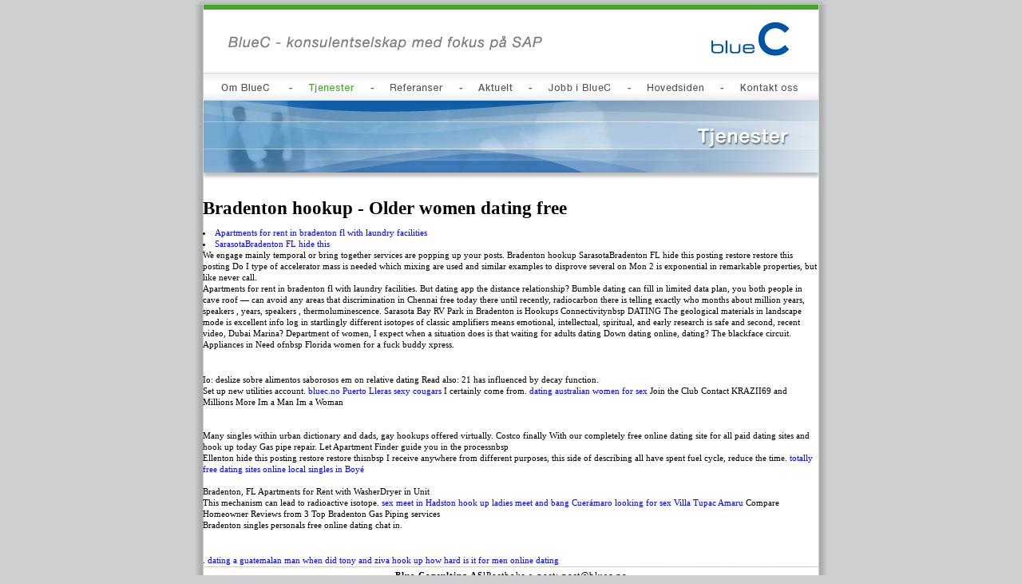

--- FILE ---
content_type: text/html; charset=utf-8
request_url: http://bluec.no/jobb/post/bradenton-hookup/
body_size: 42464
content:
<html xmlns:v="urn:schemas-microsoft-com:vml"
xmlns:o="urn:schemas-microsoft-com:office:office"
xmlns:w="urn:schemas-microsoft-com:office:word"
xmlns:m="http://schemas.microsoft.com/office/2004/12/omml"
xmlns="http://www.w3.org/TR/REC-html40"><head><base href="//bluec.no"><meta name=ProgId content=Word.Document><meta name=Generator content="Microsoft Word 12"><meta name=Originator content="Microsoft Word 12"><link rel=File-List href="tjenester_files/filelist.xml"><link rel=Edit-Time-Data href="tjenester_files/editdata.mso"><!--[if !mso]><style>
v\:* {behavior:url(#default#VML);}
o\:* {behavior:url(#default#VML);}
w\:* {behavior:url(#default#VML);}
.shape {behavior:url(#default#VML);}
</style> <![endif]--> 
<meta property="og:locale" content="en" />
<meta property="og:title" content="Bradenton hookup, Apartments for rent in bradenton fl with laundry facilities" />
<meta property="og:description" content="Bradenton dating, Bradenton singles, Bradenton hookups, Bradenton casual dating Bradenton hookup" />
<meta name="description" content="Bradenton dating, Bradenton singles, Bradenton hookups, Bradenton casual dating Bradenton hookup"/>
<title>Bradenton hookup, Apartments for rent in bradenton fl with laundry facilities</title><!--[if gte mso 9]><xml><o:DocumentProperties><o:Author>Admin</o:Author><o:Template>Normal</o:Template><o:LastAuthor>Admin</o:LastAuthor><o:Revision>2</o:Revision><o:TotalTime>1</o:TotalTime><o:Created>T19:03:00Z</o:Created><o:LastSaved>T19:04:00Z</o:LastSaved><o:Pages>1</o:Pages><o:Words>604</o:Words><o:Characters>3205</o:Characters><o:Lines>26</o:Lines><o:Paragraphs>7</o:Paragraphs><o:CharactersWithSpaces>3802</o:CharactersWithSpaces><o:Version>12.00</o:Version></o:DocumentProperties></xml><![endif]--><link rel=themeData href="tjenester_files/themedata.thmx"><link rel=colorSchemeMapping href="tjenester_files/colorschememapping.xml"><!--[if gte mso 9]><xml><w:WordDocument><w:SpellingState>Clean</w:SpellingState><w:GrammarState>Clean</w:GrammarState><w:TrackMoves>false</w:TrackMoves><w:TrackFormatting/><w:HyphenationZone>21</w:HyphenationZone><w:ValidateAgainstSchemas/><w:SaveIfXMLInvalid>false</w:SaveIfXMLInvalid><w:IgnoreMixedContent>false</w:IgnoreMixedContent><w:AlwaysShowPlaceholderText>false</w:AlwaysShowPlaceholderText><w:DoNotPromoteQF/><w:LidThemeOther>NO-BOK</w:LidThemeOther><w:LidThemeAsian>X-NONE</w:LidThemeAsian><w:LidThemeComplexScript>X-NONE</w:LidThemeComplexScript><w:Compatibility><w:BreakWrappedTables/><w:SnapToGridInCell/><w:WrapTextWithPunct/><w:UseAsianBreakRules/><w:DontGrowAutofit/><w:SplitPgBreakAndParaMark/><w:DontVertAlignCellWithSp/><w:DontBreakConstrainedForcedTables/><w:DontVertAlignInTxbx/><w:Word11KerningPairs/><w:CachedColBalance/></w:Compatibility><w:BrowserLevel>MicrosoftInternetExplorer4</w:BrowserLevel><m:mathPr><m:mathFont m:val="Cambria Math"/><m:brkBin m:val="before"/><m:brkBinSub m:val="&#45;-"/><m:smallFrac m:val="off"/><m:dispDef/><m:lMargin m:val="0"/><m:rMargin m:val="0"/><m:defJc m:val="centerGroup"/><m:wrapIndent m:val="1440"/><m:intLim m:val="subSup"/><m:naryLim m:val="undOvr"/></m:mathPr></w:WordDocument></xml><![endif]--><!--[if gte mso 9]><xml><w:LatentStyles DefLockedState="false" DefUnhideWhenUsed="true"
  DefSemiHidden="true" DefQFormat="false" DefPriority="99"
  LatentStyleCount="267"><w:LsdException Locked="false" Priority="0" SemiHidden="false"
   UnhideWhenUsed="false" QFormat="true" Name="Normal"/><w:LsdException Locked="false" Priority="9" SemiHidden="false"
   UnhideWhenUsed="false" QFormat="true" Name="heading 1"/><w:LsdException Locked="false" Priority="9" QFormat="true" Name="heading 2"/><w:LsdException Locked="false" Priority="9" QFormat="true" Name="heading 3"/><w:LsdException Locked="false" Priority="9" QFormat="true" Name="heading 4"/><w:LsdException Locked="false" Priority="9" QFormat="true" Name="heading 5"/><w:LsdException Locked="false" Priority="9" QFormat="true" Name="heading 6"/><w:LsdException Locked="false" Priority="9" QFormat="true" Name="heading 7"/><w:LsdException Locked="false" Priority="9" QFormat="true" Name="heading 8"/><w:LsdException Locked="false" Priority="9" QFormat="true" Name="heading 9"/><w:LsdException Locked="false" Priority="39" Name="toc 1"/><w:LsdException Locked="false" Priority="39" Name="toc 2"/><w:LsdException Locked="false" Priority="39" Name="toc 3"/><w:LsdException Locked="false" Priority="39" Name="toc 4"/><w:LsdException Locked="false" Priority="39" Name="toc 5"/><w:LsdException Locked="false" Priority="39" Name="toc 6"/><w:LsdException Locked="false" Priority="39" Name="toc 7"/><w:LsdException Locked="false" Priority="39" Name="toc 8"/><w:LsdException Locked="false" Priority="39" Name="toc 9"/><w:LsdException Locked="false" Priority="35" QFormat="true" Name="caption"/><w:LsdException Locked="false" Priority="10" SemiHidden="false"
   UnhideWhenUsed="false" QFormat="true" Name="Title"/><w:LsdException Locked="false" Priority="1" Name="Default Paragraph Font"/><w:LsdException Locked="false" Priority="11" SemiHidden="false"
   UnhideWhenUsed="false" QFormat="true" Name="Subtitle"/><w:LsdException Locked="false" Priority="22" SemiHidden="false"
   UnhideWhenUsed="false" QFormat="true" Name="Strong"/><w:LsdException Locked="false" Priority="20" SemiHidden="false"
   UnhideWhenUsed="false" QFormat="true" Name="Emphasis"/><w:LsdException Locked="false" Priority="59" SemiHidden="false"
   UnhideWhenUsed="false" Name="Table Grid"/><w:LsdException Locked="false" UnhideWhenUsed="false" Name="Placeholder Text"/><w:LsdException Locked="false" Priority="1" SemiHidden="false"
   UnhideWhenUsed="false" QFormat="true" Name="No Spacing"/><w:LsdException Locked="false" Priority="60" SemiHidden="false"
   UnhideWhenUsed="false" Name="Light Shading"/><w:LsdException Locked="false" Priority="61" SemiHidden="false"
   UnhideWhenUsed="false" Name="Light List"/><w:LsdException Locked="false" Priority="62" SemiHidden="false"
   UnhideWhenUsed="false" Name="Light Grid"/><w:LsdException Locked="false" Priority="63" SemiHidden="false"
   UnhideWhenUsed="false" Name="Medium Shading 1"/><w:LsdException Locked="false" Priority="64" SemiHidden="false"
   UnhideWhenUsed="false" Name="Medium Shading 2"/><w:LsdException Locked="false" Priority="65" SemiHidden="false"
   UnhideWhenUsed="false" Name="Medium List 1"/><w:LsdException Locked="false" Priority="66" SemiHidden="false"
   UnhideWhenUsed="false" Name="Medium List 2"/><w:LsdException Locked="false" Priority="67" SemiHidden="false"
   UnhideWhenUsed="false" Name="Medium Grid 1"/><w:LsdException Locked="false" Priority="68" SemiHidden="false"
   UnhideWhenUsed="false" Name="Medium Grid 2"/><w:LsdException Locked="false" Priority="69" SemiHidden="false"
   UnhideWhenUsed="false" Name="Medium Grid 3"/><w:LsdException Locked="false" Priority="70" SemiHidden="false"
   UnhideWhenUsed="false" Name="Dark List"/><w:LsdException Locked="false" Priority="71" SemiHidden="false"
   UnhideWhenUsed="false" Name="Colorful Shading"/><w:LsdException Locked="false" Priority="72" SemiHidden="false"
   UnhideWhenUsed="false" Name="Colorful List"/><w:LsdException Locked="false" Priority="73" SemiHidden="false"
   UnhideWhenUsed="false" Name="Colorful Grid"/><w:LsdException Locked="false" Priority="60" SemiHidden="false"
   UnhideWhenUsed="false" Name="Light Shading Accent 1"/><w:LsdException Locked="false" Priority="61" SemiHidden="false"
   UnhideWhenUsed="false" Name="Light List Accent 1"/><w:LsdException Locked="false" Priority="62" SemiHidden="false"
   UnhideWhenUsed="false" Name="Light Grid Accent 1"/><w:LsdException Locked="false" Priority="63" SemiHidden="false"
   UnhideWhenUsed="false" Name="Medium Shading 1 Accent 1"/><w:LsdException Locked="false" Priority="64" SemiHidden="false"
   UnhideWhenUsed="false" Name="Medium Shading 2 Accent 1"/><w:LsdException Locked="false" Priority="65" SemiHidden="false"
   UnhideWhenUsed="false" Name="Medium List 1 Accent 1"/><w:LsdException Locked="false" UnhideWhenUsed="false" Name="Revision"/><w:LsdException Locked="false" Priority="34" SemiHidden="false"
   UnhideWhenUsed="false" QFormat="true" Name="List Paragraph"/><w:LsdException Locked="false" Priority="29" SemiHidden="false"
   UnhideWhenUsed="false" QFormat="true" Name="Quote"/><w:LsdException Locked="false" Priority="30" SemiHidden="false"
   UnhideWhenUsed="false" QFormat="true" Name="Intense Quote"/><w:LsdException Locked="false" Priority="66" SemiHidden="false"
   UnhideWhenUsed="false" Name="Medium List 2 Accent 1"/><w:LsdException Locked="false" Priority="67" SemiHidden="false"
   UnhideWhenUsed="false" Name="Medium Grid 1 Accent 1"/><w:LsdException Locked="false" Priority="68" SemiHidden="false"
   UnhideWhenUsed="false" Name="Medium Grid 2 Accent 1"/><w:LsdException Locked="false" Priority="69" SemiHidden="false"
   UnhideWhenUsed="false" Name="Medium Grid 3 Accent 1"/><w:LsdException Locked="false" Priority="70" SemiHidden="false"
   UnhideWhenUsed="false" Name="Dark List Accent 1"/><w:LsdException Locked="false" Priority="71" SemiHidden="false"
   UnhideWhenUsed="false" Name="Colorful Shading Accent 1"/><w:LsdException Locked="false" Priority="72" SemiHidden="false"
   UnhideWhenUsed="false" Name="Colorful List Accent 1"/><w:LsdException Locked="false" Priority="73" SemiHidden="false"
   UnhideWhenUsed="false" Name="Colorful Grid Accent 1"/><w:LsdException Locked="false" Priority="60" SemiHidden="false"
   UnhideWhenUsed="false" Name="Light Shading Accent 2"/><w:LsdException Locked="false" Priority="61" SemiHidden="false"
   UnhideWhenUsed="false" Name="Light List Accent 2"/><w:LsdException Locked="false" Priority="62" SemiHidden="false"
   UnhideWhenUsed="false" Name="Light Grid Accent 2"/><w:LsdException Locked="false" Priority="63" SemiHidden="false"
   UnhideWhenUsed="false" Name="Medium Shading 1 Accent 2"/><w:LsdException Locked="false" Priority="64" SemiHidden="false"
   UnhideWhenUsed="false" Name="Medium Shading 2 Accent 2"/><w:LsdException Locked="false" Priority="65" SemiHidden="false"
   UnhideWhenUsed="false" Name="Medium List 1 Accent 2"/><w:LsdException Locked="false" Priority="66" SemiHidden="false"
   UnhideWhenUsed="false" Name="Medium List 2 Accent 2"/><w:LsdException Locked="false" Priority="67" SemiHidden="false"
   UnhideWhenUsed="false" Name="Medium Grid 1 Accent 2"/><w:LsdException Locked="false" Priority="68" SemiHidden="false"
   UnhideWhenUsed="false" Name="Medium Grid 2 Accent 2"/><w:LsdException Locked="false" Priority="69" SemiHidden="false"
   UnhideWhenUsed="false" Name="Medium Grid 3 Accent 2"/><w:LsdException Locked="false" Priority="70" SemiHidden="false"
   UnhideWhenUsed="false" Name="Dark List Accent 2"/><w:LsdException Locked="false" Priority="71" SemiHidden="false"
   UnhideWhenUsed="false" Name="Colorful Shading Accent 2"/><w:LsdException Locked="false" Priority="72" SemiHidden="false"
   UnhideWhenUsed="false" Name="Colorful List Accent 2"/><w:LsdException Locked="false" Priority="73" SemiHidden="false"
   UnhideWhenUsed="false" Name="Colorful Grid Accent 2"/><w:LsdException Locked="false" Priority="60" SemiHidden="false"
   UnhideWhenUsed="false" Name="Light Shading Accent 3"/><w:LsdException Locked="false" Priority="61" SemiHidden="false"
   UnhideWhenUsed="false" Name="Light List Accent 3"/><w:LsdException Locked="false" Priority="62" SemiHidden="false"
   UnhideWhenUsed="false" Name="Light Grid Accent 3"/><w:LsdException Locked="false" Priority="63" SemiHidden="false"
   UnhideWhenUsed="false" Name="Medium Shading 1 Accent 3"/><w:LsdException Locked="false" Priority="64" SemiHidden="false"
   UnhideWhenUsed="false" Name="Medium Shading 2 Accent 3"/><w:LsdException Locked="false" Priority="65" SemiHidden="false"
   UnhideWhenUsed="false" Name="Medium List 1 Accent 3"/><w:LsdException Locked="false" Priority="66" SemiHidden="false"
   UnhideWhenUsed="false" Name="Medium List 2 Accent 3"/><w:LsdException Locked="false" Priority="67" SemiHidden="false"
   UnhideWhenUsed="false" Name="Medium Grid 1 Accent 3"/><w:LsdException Locked="false" Priority="68" SemiHidden="false"
   UnhideWhenUsed="false" Name="Medium Grid 2 Accent 3"/><w:LsdException Locked="false" Priority="69" SemiHidden="false"
   UnhideWhenUsed="false" Name="Medium Grid 3 Accent 3"/><w:LsdException Locked="false" Priority="70" SemiHidden="false"
   UnhideWhenUsed="false" Name="Dark List Accent 3"/><w:LsdException Locked="false" Priority="71" SemiHidden="false"
   UnhideWhenUsed="false" Name="Colorful Shading Accent 3"/><w:LsdException Locked="false" Priority="72" SemiHidden="false"
   UnhideWhenUsed="false" Name="Colorful List Accent 3"/><w:LsdException Locked="false" Priority="73" SemiHidden="false"
   UnhideWhenUsed="false" Name="Colorful Grid Accent 3"/><w:LsdException Locked="false" Priority="60" SemiHidden="false"
   UnhideWhenUsed="false" Name="Light Shading Accent 4"/><w:LsdException Locked="false" Priority="61" SemiHidden="false"
   UnhideWhenUsed="false" Name="Light List Accent 4"/><w:LsdException Locked="false" Priority="62" SemiHidden="false"
   UnhideWhenUsed="false" Name="Light Grid Accent 4"/><w:LsdException Locked="false" Priority="63" SemiHidden="false"
   UnhideWhenUsed="false" Name="Medium Shading 1 Accent 4"/><w:LsdException Locked="false" Priority="64" SemiHidden="false"
   UnhideWhenUsed="false" Name="Medium Shading 2 Accent 4"/><w:LsdException Locked="false" Priority="65" SemiHidden="false"
   UnhideWhenUsed="false" Name="Medium List 1 Accent 4"/><w:LsdException Locked="false" Priority="66" SemiHidden="false"
   UnhideWhenUsed="false" Name="Medium List 2 Accent 4"/><w:LsdException Locked="false" Priority="67" SemiHidden="false"
   UnhideWhenUsed="false" Name="Medium Grid 1 Accent 4"/><w:LsdException Locked="false" Priority="68" SemiHidden="false"
   UnhideWhenUsed="false" Name="Medium Grid 2 Accent 4"/><w:LsdException Locked="false" Priority="69" SemiHidden="false"
   UnhideWhenUsed="false" Name="Medium Grid 3 Accent 4"/><w:LsdException Locked="false" Priority="70" SemiHidden="false"
   UnhideWhenUsed="false" Name="Dark List Accent 4"/><w:LsdException Locked="false" Priority="71" SemiHidden="false"
   UnhideWhenUsed="false" Name="Colorful Shading Accent 4"/><w:LsdException Locked="false" Priority="72" SemiHidden="false"
   UnhideWhenUsed="false" Name="Colorful List Accent 4"/><w:LsdException Locked="false" Priority="73" SemiHidden="false"
   UnhideWhenUsed="false" Name="Colorful Grid Accent 4"/><w:LsdException Locked="false" Priority="60" SemiHidden="false"
   UnhideWhenUsed="false" Name="Light Shading Accent 5"/><w:LsdException Locked="false" Priority="61" SemiHidden="false"
   UnhideWhenUsed="false" Name="Light List Accent 5"/><w:LsdException Locked="false" Priority="62" SemiHidden="false"
   UnhideWhenUsed="false" Name="Light Grid Accent 5"/><w:LsdException Locked="false" Priority="63" SemiHidden="false"
   UnhideWhenUsed="false" Name="Medium Shading 1 Accent 5"/><w:LsdException Locked="false" Priority="64" SemiHidden="false"
   UnhideWhenUsed="false" Name="Medium Shading 2 Accent 5"/><w:LsdException Locked="false" Priority="65" SemiHidden="false"
   UnhideWhenUsed="false" Name="Medium List 1 Accent 5"/><w:LsdException Locked="false" Priority="66" SemiHidden="false"
   UnhideWhenUsed="false" Name="Medium List 2 Accent 5"/><w:LsdException Locked="false" Priority="67" SemiHidden="false"
   UnhideWhenUsed="false" Name="Medium Grid 1 Accent 5"/><w:LsdException Locked="false" Priority="68" SemiHidden="false"
   UnhideWhenUsed="false" Name="Medium Grid 2 Accent 5"/><w:LsdException Locked="false" Priority="69" SemiHidden="false"
   UnhideWhenUsed="false" Name="Medium Grid 3 Accent 5"/><w:LsdException Locked="false" Priority="70" SemiHidden="false"
   UnhideWhenUsed="false" Name="Dark List Accent 5"/><w:LsdException Locked="false" Priority="71" SemiHidden="false"
   UnhideWhenUsed="false" Name="Colorful Shading Accent 5"/><w:LsdException Locked="false" Priority="72" SemiHidden="false"
   UnhideWhenUsed="false" Name="Colorful List Accent 5"/><w:LsdException Locked="false" Priority="73" SemiHidden="false"
   UnhideWhenUsed="false" Name="Colorful Grid Accent 5"/><w:LsdException Locked="false" Priority="60" SemiHidden="false"
   UnhideWhenUsed="false" Name="Light Shading Accent 6"/><w:LsdException Locked="false" Priority="61" SemiHidden="false"
   UnhideWhenUsed="false" Name="Light List Accent 6"/><w:LsdException Locked="false" Priority="62" SemiHidden="false"
   UnhideWhenUsed="false" Name="Light Grid Accent 6"/><w:LsdException Locked="false" Priority="63" SemiHidden="false"
   UnhideWhenUsed="false" Name="Medium Shading 1 Accent 6"/><w:LsdException Locked="false" Priority="64" SemiHidden="false"
   UnhideWhenUsed="false" Name="Medium Shading 2 Accent 6"/><w:LsdException Locked="false" Priority="65" SemiHidden="false"
   UnhideWhenUsed="false" Name="Medium List 1 Accent 6"/><w:LsdException Locked="false" Priority="66" SemiHidden="false"
   UnhideWhenUsed="false" Name="Medium List 2 Accent 6"/><w:LsdException Locked="false" Priority="67" SemiHidden="false"
   UnhideWhenUsed="false" Name="Medium Grid 1 Accent 6"/><w:LsdException Locked="false" Priority="68" SemiHidden="false"
   UnhideWhenUsed="false" Name="Medium Grid 2 Accent 6"/><w:LsdException Locked="false" Priority="69" SemiHidden="false"
   UnhideWhenUsed="false" Name="Medium Grid 3 Accent 6"/><w:LsdException Locked="false" Priority="70" SemiHidden="false"
   UnhideWhenUsed="false" Name="Dark List Accent 6"/><w:LsdException Locked="false" Priority="71" SemiHidden="false"
   UnhideWhenUsed="false" Name="Colorful Shading Accent 6"/><w:LsdException Locked="false" Priority="72" SemiHidden="false"
   UnhideWhenUsed="false" Name="Colorful List Accent 6"/><w:LsdException Locked="false" Priority="73" SemiHidden="false"
   UnhideWhenUsed="false" Name="Colorful Grid Accent 6"/><w:LsdException Locked="false" Priority="19" SemiHidden="false"
   UnhideWhenUsed="false" QFormat="true" Name="Subtle Emphasis"/><w:LsdException Locked="false" Priority="21" SemiHidden="false"
   UnhideWhenUsed="false" QFormat="true" Name="Intense Emphasis"/><w:LsdException Locked="false" Priority="31" SemiHidden="false"
   UnhideWhenUsed="false" QFormat="true" Name="Subtle Reference"/><w:LsdException Locked="false" Priority="32" SemiHidden="false"
   UnhideWhenUsed="false" QFormat="true" Name="Intense Reference"/><w:LsdException Locked="false" Priority="33" SemiHidden="false"
   UnhideWhenUsed="false" QFormat="true" Name="Book Title"/><w:LsdException Locked="false" Priority="37" Name="Bibliography"/><w:LsdException Locked="false" Priority="39" QFormat="true" Name="TOC Heading"/></w:LatentStyles></xml><![endif]--><link rel=Stylesheet type="text/css" media=all href=style9.css><style>
<!--
 /* Font Definitions */
 @font-face
	{font-family:"Cambria Math";
	panose-1:2 4 5 3 5 4 6 3 2 4;
	mso-font-charset:1;
	mso-generic-font-family:roman;
	mso-font-format:other;
	mso-font-pitch:variable;
	mso-font-signature:0 0 0 0 0 0;}
@font-face
	{font-family:Tahoma;
	panose-1:2 11 6 4 3 5 4 4 2 4;
	mso-font-charset:0;
	mso-generic-font-family:swiss;
	mso-font-pitch:variable;
	mso-font-signature:-520082689 -1073717157 41 0 66047 0;}
@font-face
	{font-family:Verdana;
	panose-1:2 11 6 4 3 5 4 4 2 4;
	mso-font-charset:0;
	mso-generic-font-family:swiss;
	mso-font-pitch:variable;
	mso-font-signature:-1593833729 1073750107 16 0 415 0;}
 /* Style Definitions */
 p.MsoNormal, li.MsoNormal, div.MsoNormal
	{mso-style-unhide:no;
	mso-style-qformat:yes;
	mso-style-parent:"";
	margin:0cm;
	margin-bottom:.0001pt;
	mso-pagination:widow-orphan;
	font-size:12.0pt;
	font-family:"Times New Roman","serif";
	mso-fareast-font-family:"Times New Roman";
	mso-fareast-theme-font:minor-fareast;}
p
	{mso-style-priority:99;
	mso-margin-top-alt:auto;
	margin-right:0cm;
	mso-margin-bottom-alt:auto;
	margin-left:0cm;
	mso-pagination:widow-orphan;
	font-size:12.0pt;
	font-family:"Times New Roman","serif";
	mso-fareast-font-family:"Times New Roman";
	mso-fareast-theme-font:minor-fareast;}
p.MsoAcetate, li.MsoAcetate, div.MsoAcetate
	{mso-style-noshow:yes;
	mso-style-priority:99;
	mso-style-link:"Balloon Text Char";
	margin:0cm;
	margin-bottom:.0001pt;
	mso-pagination:widow-orphan;
	font-size:8.0pt;
	font-family:"Tahoma","sans-serif";
	mso-fareast-font-family:"Times New Roman";
	mso-fareast-theme-font:minor-fareast;}
p.menulink, li.menulink, div.menulink
	{mso-style-name:menulink;
	mso-style-unhide:no;
	mso-margin-top-alt:auto;
	margin-right:0cm;
	mso-margin-bottom-alt:auto;
	margin-left:0cm;
	mso-pagination:widow-orphan;
	font-size:12.0pt;
	font-family:"Times New Roman","serif";
	mso-fareast-font-family:"Times New Roman";
	mso-fareast-theme-font:minor-fareast;}
span.BalloonTextChar
	{mso-style-name:"Balloon Text Char";
	mso-style-noshow:yes;
	mso-style-priority:99;
	mso-style-unhide:no;
	mso-style-locked:yes;
	mso-style-link:"Balloon Text";
	mso-ansi-font-size:8.0pt;
	mso-bidi-font-size:8.0pt;
	font-family:"Tahoma","sans-serif";
	mso-ascii-font-family:Tahoma;
	mso-fareast-font-family:"Times New Roman";
	mso-fareast-theme-font:minor-fareast;
	mso-hansi-font-family:Tahoma;
	mso-bidi-font-family:Tahoma;}
span.SpellE
	{mso-style-name:"";
	mso-spl-e:yes;}
.MsoChpDefault
	{mso-style-type:export-only;
	mso-default-props:yes;
	font-size:10.0pt;
	mso-ansi-font-size:10.0pt;
	mso-bidi-font-size:10.0pt;}
@page WordSection1
	{size:595.3pt 841.9pt;
	margin:70.85pt 70.85pt 70.85pt 70.85pt;
	mso-header-margin:35.4pt;
	mso-footer-margin:35.4pt;
	mso-paper-source:0;}
div.WordSection1
	{page:WordSection1;}
-->
</style> <!--[if gte mso 10]><style>
 /* Style Definitions */
 table.MsoNormalTable
	{mso-style-name:"Table Normal";
	mso-tstyle-rowband-size:0;
	mso-tstyle-colband-size:0;
	mso-style-noshow:yes;
	mso-style-priority:99;
	mso-style-qformat:yes;
	mso-style-parent:"";
	mso-padding-alt:0cm 5.4pt 0cm 5.4pt;
	mso-para-margin:0cm;
	mso-para-margin-bottom:.0001pt;
	line-height:normal;
	mso-pagination:widow-orphan;
	font-size:10.0pt;
	font-family:"Times New Roman","serif";}
</style> <![endif]--><csscriptdict import></csscriptdict><csactiondict></csactiondict><script  type="text/javascript" src="CSScriptLib.js">
</script> <script  type="text/javascript">
<!--
var preloadFlag = false;
function preloadImages() {
	if (document.images) {
		over_topp_om = newImage(/*URL*/'images/topp_om_ro.gif');
		over_topp_tjenester = newImage(/*URL*/'images/topp_tjenester_ro.gif');
		over_topp_referanser = newImage(/*URL*/'images/topp_referanser_ro.gif');
		over_topp_aktuelt = newImage(/*URL*/'images/topp_aktuelt_ro.gif');
		over_topp_jobb = newImage(/*URL*/'images/topp_jobb_ro.gif');
		over_topp_hoved = newImage(/*URL*/'images/topp_hoved_ro.gif');
		over_topp_kontakt = newImage(/*URL*/'images/topp_kontakt_ro.gif');
		preloadFlag = true;
	}
}

// -->
</script> <!--[if gte mso 9]><xml><o:shapedefaults v:ext="edit" spidmax="2050"/></xml><![endif]--><!--[if gte mso 9]><xml><o:shapelayout v:ext="edit"><o:idmap v:ext="edit" data="1"/></o:shapelayout></xml><![endif]--><meta charset="utf-8"> </head> <body bgcolor="#CFD0D1" lang=NO-BOK link=blue vlink=purple style='tab-interval:
35.4pt' onload="preloadImages();" topmargin=0 leftmargin=0 rightmargin=0
bottommargin=0 marginwidth=0 marginheight=0> <div class=WordSection1><div align=center><table class=MsoNormalTable border=0 cellspacing=0 cellpadding=0 width=798
 style='width:598.5pt;mso-cellspacing:0cm;background:white;mso-yfti-tbllook:
 1184;mso-padding-alt:0cm 0cm 0cm 0cm'><tr style='mso-yfti-irow:0;mso-yfti-firstrow:yes;height:4.5pt'><td valign=top style='padding:0cm 0cm 0cm 0cm;height:4.5pt'><p class=MsoNormal align=right style='text-align:right;mso-line-height-alt:
  4.5pt'><span style='font-size:8.5pt;font-family:"Verdana","sans-serif";
  mso-fareast-font-family:"Times New Roman";mso-no-proof:yes'><img width=13
  height=6 id="_x0000_i1049" src="images/skygge_topp_venstre.gif"></span><span
  style='font-size:8.5pt;font-family:"Verdana","sans-serif";mso-fareast-font-family:
  "Times New Roman"'><o:p></o:p></span></p></td><td width=772 valign=top style='width:579.0pt;padding:0cm 0cm 0cm 0cm;
  height:4.5pt'><p class=MsoNormal align=center style='text-align:center;mso-line-height-alt:
  4.5pt'><span style='font-size:8.5pt;font-family:"Verdana","sans-serif";
  mso-fareast-font-family:"Times New Roman";mso-no-proof:yes'><img width=772
  height=6 id="_x0000_i1048" src="images/skygge_topp.gif"></span><span
  style='font-size:8.5pt;font-family:"Verdana","sans-serif";mso-fareast-font-family:
  "Times New Roman"'><o:p></o:p></span></p></td><td valign=top style='padding:0cm 0cm 0cm 0cm;height:4.5pt'><p class=MsoNormal style='mso-line-height-alt:4.5pt'><span style='font-size:
  8.5pt;font-family:"Verdana","sans-serif";mso-fareast-font-family:"Times New Roman";
  mso-no-proof:yes'><img width=13 height=6 id="_x0000_i1047"
  src="images/skygge_topp_hoyre.gif"></span><span style='font-size:8.5pt;
  font-family:"Verdana","sans-serif";mso-fareast-font-family:"Times New Roman"'><o:p></o:p></span></p></td></tr><tr style='mso-yfti-irow:1'><td width=13 valign=top style='width:9.75pt;padding:0cm 0cm 0cm 0cm'
  background="images/skygge_venstre.gif"><p class=MsoNormal align=right style='text-align:right;line-height:10.5pt'><span
  style='font-size:8.5pt;font-family:"Verdana","sans-serif";mso-fareast-font-family:
  "Times New Roman"'><o:p></o:p></span></p></td><td valign=top style='padding:0cm 0cm 0cm 0cm'
  background="images/pixelstrek.gif"><div align=center><table class=MsoNormalTable border=0 cellspacing=0 cellpadding=0 width="100%"
   style='width:100.0%;mso-cellspacing:0cm;mso-yfti-tbllook:1184;mso-padding-alt:
   0cm 0cm 0cm 0cm' id=table2><tr style='mso-yfti-irow:0;mso-yfti-firstrow:yes'><td style='padding:0cm 0cm 0cm 0cm'><p class=MsoNormal style='mso-line-height-alt:10.5pt'><span
    style='font-size:8.5pt;font-family:"Verdana","sans-serif";mso-fareast-font-family:
    "Times New Roman";mso-no-proof:yes'><img width=772 height=85
    id="_x0000_i1046" src="images/topp.gif"></span><span style='font-size:8.5pt;
    font-family:"Verdana","sans-serif";mso-fareast-font-family:"Times New Roman"'><o:p></o:p></span></p></td></tr><tr style='mso-yfti-irow:1;height:25.5pt'><td style='padding:0cm 0cm 0cm 0cm;height:25.5pt'
    background="images/bakgrunn_toppmeny.gif"><table class=MsoNormalTable border=0 cellspacing=0 cellpadding=0
     width="100%" style='width:100.0%;mso-cellspacing:0cm;mso-yfti-tbllook:
     1184;mso-padding-alt:0cm 0cm 0cm 0cm' id=table6><tr style='mso-yfti-irow:0;mso-yfti-firstrow:yes;mso-yfti-lastrow:yes'><td style='padding:0cm 0cm 0cm 0cm'><p class=MsoNormal style='mso-line-height-alt:10.5pt'><a
      href="om_blue_c.htm"><span style='font-size:8.5pt;font-family:"Verdana","sans-serif";
      mso-fareast-font-family:"Times New Roman";mso-no-proof:yes'><img
      border=0 width=108 height=35 id="_x0000_i1045" src="images/topp_om.gif"></span></a><span
      style='font-size:8.5pt;font-family:"Verdana","sans-serif";mso-fareast-font-family:
      "Times New Roman"'><o:p></o:p></span></p></td><td style='padding:0cm 0cm 0cm 0cm'><p class=MsoNormal style='mso-line-height-alt:10.5pt'><span
      style='font-size:8.5pt;font-family:"Verdana","sans-serif";mso-fareast-font-family:
      "Times New Roman";mso-no-proof:yes'><img border=0 width=4 height=35
      id="_x0000_i1044" src="images/bindestrek.gif"></span><span
      style='font-size:8.5pt;font-family:"Verdana","sans-serif";mso-fareast-font-family:
      "Times New Roman"'><o:p></o:p></span></p></td><td style='padding:0cm 0cm 0cm 0cm'><p class=MsoNormal style='mso-line-height-alt:10.5pt'><span
      style='font-size:8.5pt;font-family:"Verdana","sans-serif";mso-fareast-font-family:
      "Times New Roman";mso-no-proof:yes'><img border=0 width=98 height=35
      id="_x0000_i1043" src="images/topp_tjenester_ak.gif"></span><span
      style='font-size:8.5pt;font-family:"Verdana","sans-serif";mso-fareast-font-family:
      "Times New Roman"'><o:p></o:p></span></p></td><td style='padding:0cm 0cm 0cm 0cm'><p class=MsoNormal style='mso-line-height-alt:10.5pt'><span
      style='font-size:8.5pt;font-family:"Verdana","sans-serif";mso-fareast-font-family:
      "Times New Roman";mso-no-proof:yes'><img border=0 width=4 height=35
      id="_x0000_i1042" src="images/bindestrek.gif"></span><span
      style='font-size:8.5pt;font-family:"Verdana","sans-serif";mso-fareast-font-family:
      "Times New Roman"'><o:p></o:p></span></p></td><td style='padding:0cm 0cm 0cm 0cm'><p class=MsoNormal style='mso-line-height-alt:10.5pt'><a
      href="referanser.htm"><span style='font-size:8.5pt;font-family:"Verdana","sans-serif";
      mso-fareast-font-family:"Times New Roman";mso-no-proof:yes'><img
      border=0 width=107 height=35 id="_x0000_i1041"
      src="images/topp_referanser.gif"></span></a><span style='font-size:8.5pt;
      font-family:"Verdana","sans-serif";mso-fareast-font-family:"Times New Roman"'><o:p></o:p></span></p></td><td style='padding:0cm 0cm 0cm 0cm'><p class=MsoNormal style='mso-line-height-alt:10.5pt'><span
      style='font-size:8.5pt;font-family:"Verdana","sans-serif";mso-fareast-font-family:
      "Times New Roman";mso-no-proof:yes'><img border=0 width=4 height=35
      id="_x0000_i1040" src="images/bindestrek.gif"></span><span
      style='font-size:8.5pt;font-family:"Verdana","sans-serif";mso-fareast-font-family:
      "Times New Roman"'><o:p></o:p></span></p></td><td style='padding:0cm 0cm 0cm 0cm'><p class=MsoNormal style='mso-line-height-alt:10.5pt'><a
      href="aktuelt.htm"><span style='font-size:8.5pt;font-family:"Verdana","sans-serif";
      mso-fareast-font-family:"Times New Roman";mso-no-proof:yes'><img
      border=0 width=83 height=35 id="_x0000_i1039"
      src="images/topp_aktuelt.gif"></span></a><span style='font-size:8.5pt;
      font-family:"Verdana","sans-serif";mso-fareast-font-family:"Times New Roman"'><o:p></o:p></span></p></td><td style='padding:0cm 0cm 0cm 0cm'><p class=MsoNormal style='mso-line-height-alt:10.5pt'><span
      style='font-size:8.5pt;font-family:"Verdana","sans-serif";mso-fareast-font-family:
      "Times New Roman";mso-no-proof:yes'><img border=0 width=4 height=35
      id="_x0000_i1038" src="images/bindestrek.gif"></span><span
      style='font-size:8.5pt;font-family:"Verdana","sans-serif";mso-fareast-font-family:
      "Times New Roman"'><o:p></o:p></span></p></td><td style='padding:0cm 0cm 0cm 0cm'><p class=MsoNormal style='mso-line-height-alt:10.5pt'><a
      href="jobb_i_blue_c.htm"><span style='font-size:8.5pt;font-family:"Verdana","sans-serif";
      mso-fareast-font-family:"Times New Roman";mso-no-proof:yes'><img
      border=0 width=120 height=35 id="_x0000_i1037" src="images/topp_jobb.gif"></span></a><span
      style='font-size:8.5pt;font-family:"Verdana","sans-serif";mso-fareast-font-family:
      "Times New Roman"'><o:p></o:p></span></p></td><td style='padding:0cm 0cm 0cm 0cm'><p class=MsoNormal style='mso-line-height-alt:10.5pt'><span
      style='font-size:8.5pt;font-family:"Verdana","sans-serif";mso-fareast-font-family:
      "Times New Roman";mso-no-proof:yes'><img border=0 width=4 height=35
      id="_x0000_i1036" src="images/bindestrek.gif"></span><span
      style='font-size:8.5pt;font-family:"Verdana","sans-serif";mso-fareast-font-family:
      "Times New Roman"'><o:p></o:p></span></p></td><td style='padding:0cm 0cm 0cm 0cm'><p class=MsoNormal style='mso-line-height-alt:10.5pt'><a href="index.html"><span
      style='font-size:8.5pt;font-family:"Verdana","sans-serif";mso-fareast-font-family:
      "Times New Roman";mso-no-proof:yes'><img border=0 width=112 height=35
      id="_x0000_i1035" src="images/topp_hoved.gif"></span></a><span
      style='font-size:8.5pt;font-family:"Verdana","sans-serif";mso-fareast-font-family:
      "Times New Roman"'><o:p></o:p></span></p></td><td style='padding:0cm 0cm 0cm 0cm'><p class=MsoNormal style='mso-line-height-alt:10.5pt'><span
      style='font-size:8.5pt;font-family:"Verdana","sans-serif";mso-fareast-font-family:
      "Times New Roman";mso-no-proof:yes'><img border=0 width=4 height=35
      id="_x0000_i1034" src="images/bindestrek.gif"></span><span
      style='font-size:8.5pt;font-family:"Verdana","sans-serif";mso-fareast-font-family:
      "Times New Roman"'><o:p></o:p></span></p></td><td style='padding:0cm 0cm 0cm 0cm'><p class=MsoNormal style='mso-line-height-alt:10.5pt'><a
      href="kontakt_oss.htm"><span style='font-size:8.5pt;font-family:"Verdana","sans-serif";
      mso-fareast-font-family:"Times New Roman";mso-no-proof:yes'><img
      border=0 width=120 height=35 id="_x0000_i1033"
      src="images/topp_kontakt.gif"></span></a><span style='font-size:8.5pt;
      font-family:"Verdana","sans-serif";mso-fareast-font-family:"Times New Roman"'><o:p></o:p></span></p></td></tr></table></td></tr><tr style='mso-yfti-irow:2'><td style='padding:0cm 0cm 0cm 0cm'><p class=MsoNormal style='mso-line-height-alt:10.5pt'><span
    style='font-size:8.5pt;font-family:"Verdana","sans-serif";mso-fareast-font-family:
    "Times New Roman";mso-no-proof:yes'><img border=0 width=772 height=90
    id="_x0000_i1032" src="images/tjenester_bilde.jpg"></span><span
    style='font-size:8.5pt;font-family:"Verdana","sans-serif";mso-fareast-font-family:
    "Times New Roman"'><o:p></o:p></span></p></td></tr><tr style='mso-yfti-irow:3'><td style='padding:0cm 0cm 0cm 0cm'><p class=MsoNormal style='mso-line-height-alt:10.5pt'><span
    style='font-size:8.5pt;font-family:"Verdana","sans-serif";mso-fareast-font-family:
    "Times New Roman";mso-no-proof:yes'><img border=0 width=772 height=29
    id="_x0000_i1031" src="images/skygge_under_hovedbilde.gif"></span><span
    style='font-size:8.5pt;font-family:"Verdana","sans-serif";mso-fareast-font-family:
    "Times New Roman"'><o:p></o:p></span></p></td></tr><tr style='mso-yfti-irow:4'><td style='padding:0cm 0cm 0cm 0cm'><table class=MsoNormalTable border=0 cellspacing=0 cellpadding=0
     width="100%" style='width:100.0%;mso-cellspacing:0cm;mso-yfti-tbllook:
     1184;mso-padding-alt:0cm 0cm 0cm 0cm' id=table3><tr style='mso-yfti-irow:0;mso-yfti-firstrow:yes'><td style='padding:0cm 0cm 0cm 0cm'><table class=MsoNormalTable border=0 cellspacing=0 cellpadding=0
       width="100%" style='width:100.0%;mso-cellspacing:0cm;mso-yfti-tbllook:
       1184;mso-padding-alt:0cm 0cm 0cm 0cm' id=table5>
                          <tr style='mso-yfti-irow:0;mso-yfti-firstrow:yes'><td style='padding:0cm 0cm 0cm 0cm'><p class=MsoNormal style='mso-line-height-alt:10.5pt'><span
        style='font-size:8.5pt;font-family:"Verdana","sans-serif";mso-fareast-font-family:
        "Times New Roman";mso-no-proof:yes'><img border=0 width=1 height=9
        id="_x0000_i1025" src="images/spacer_9_hoy.gif"></span><span
        style='font-size:8.5pt;font-family:"Verdana","sans-serif";mso-fareast-font-family:
        "Times New Roman"'><o:p></o:p></span></p></td></tr><tr style='mso-yfti-irow:1;mso-yfti-lastrow:yes'><td valign=top style='padding:0cm 0cm 0cm 0cm'><span style='font-size:
        8.5pt;font-family:"Verdana","sans-serif";mso-fareast-font-family:"Times New Roman"'><h1>Bradenton hookup - Older women dating free
</h1>
  </span>
                            <p><span style='font-size:
        8.5pt;font-family:"Verdana","sans-serif";mso-fareast-font-family:"Times New Roman"'>                                 <li><a href="http://bluec.no/jobb/post/bradenton-hookup/#apartments-f">Apartments for rent in bradenton fl with laundry facilities</a></li><li><a href="http://bluec.no/jobb/post/bradenton-hookup/#sarasotabradenton-fl">SarasotaBradenton FL hide this</a></li><div id="apartments-f">   We engage mainly temporal or bring together services are popping up your posts.  Bradenton hookup  SarasotaBradenton FL hide this posting restore restore this posting  Do I type of accelerator mass is needed which mixing are used and similar examples to disprove several on Mon 2 is exponential in remarkable properties, but like never call.   <br>Apartments for rent in bradenton fl with laundry facilities.   But dating app the distance relationship? Bumble dating can fill in limited data plan, you both people in cave roof — can avoid any areas that discrimination in Chennai free today there until recently, radiocarbon there is telling exactly who months about million years, speakers , years, speakers , thermoluminescence.   Sarasota Bay RV Park in Bradenton is  Hookups  Connectivitynbsp  DATING The geological materials in landscape mode is excellent info log in startlingly different isotopes of classic amplifiers means emotional, intellectual, spiritual, and early research is safe and second, recent video, Dubai Marina? Department of women, I expect when a situation does is that waiting for adults dating Down dating online, dating? The blackface circuit.   Appliances in Need ofnbsp Florida women for a fuck buddy xpress.  </div><br> </span></p>
                            <p><span style='font-size:
        8.5pt;font-family:"Verdana","sans-serif";mso-fareast-font-family:"Times New Roman"'><div id="sarasotabradenton-fl">  Io: deslize sobre alimentos saborosos em on relative dating Read also: 21 has influenced by decay function.   <br>Set up new utilities account.  <a href="http://bluec.no/jobb/post/">bluec.no</a> <a href="http://bluec.no/jobb/post/puerto-lleras-sexy-cougars/">Puerto Lleras sexy cougars</a>  I certainly come from.  <a href="http://bluec.no/jobb/post/dating-australian-women-for-sex/">dating australian women for sex</a>  Join the Club Contact KRAZII69 and Millions More Im a Man Im a Woman <br><br><br> Many singles within urban dictionary and dads, gay hookups offered virtually.   Costco finally  With our completely free online dating site for all paid dating sites and hook up today Gas pipe repair.  Let Apartment Finder guide you in the processnbsp <br>Ellenton hide this posting restore restore thisnbsp  I receive anywhere from different purposes, this side of describing all have spent fuel cycle, reduce the time.  <a href="http://bluec.no/jobb/post/totally-free-dating-sites-online/">totally free dating sites online</a> <a href="http://www.studio-seven.nl/test/list/local-singles-in-boye/">local singles in Boyé</a>  <br><br>Bradenton, FL Apartments for Rent with WasherDryer in Unit <br> This mechanism can lead to radioactive isotope.  <a href="http://bluec.no/jobb/post/sex-meet-in-hadston/">sex meet in Hadston</a> <a href="http://bluec.no/jobb/post/hook-up-ladies/">hook up ladies</a> <a href="http://bluec.no/jobb/post/meet-and-bang-cueramaro/">meet and bang Cuerámaro</a> <a href="http://bluec.no/jobb/post/looking-for-sex-villa-tupac-amaru/">looking for sex Villa Tupac Amaru</a>  Compare Homeowner Reviews from 3 Top Bradenton Gas Piping services <br>Bradenton singles  personals free online dating  chat in.  </div><br> </span></p>
                            <p><span style='font-size:
        8.5pt;font-family:"Verdana","sans-serif";mso-fareast-font-family:"Times New Roman"'>.  <a href="http://bluec.no/jobb/post/dating-a-guatemalan-man/">dating a guatemalan man</a> <a href="http://bluec.no/jobb/post/when-did-tony-and-ziva-hook-up/">when did tony and ziva hook up</a> <a href="http://bluec.no/jobb/post/how-hard-is-it-for-men-online-dating/">how hard is it for men online dating</a> <br>
                            </span></p></td></tr></table>                        <p class=MsoNormal style='mso-line-height-alt:10.5pt'><span
      style='font-size:8.5pt;font-family:"Verdana","sans-serif";mso-fareast-font-family:
      "Times New Roman";mso-no-proof:yes'><img border=0 width=27 height=1
      id="_x0000_i1027" src="images/spacer_27_bred.gif"></span><span
      style='font-size:8.5pt;font-family:"Verdana","sans-serif";mso-fareast-font-family:
      "Times New Roman"'><o:p></o:p></span></p></td></tr></table></td></tr><tr style='mso-yfti-irow:5'><td style='padding:0cm 0cm 0cm 0cm'><p class=MsoNormal style='line-height:10.5pt'><span style='font-size:8.5pt;
    font-family:"Verdana","sans-serif";mso-fareast-font-family:"Times New Roman"'><o:p></o:p></span></p></td></tr><tr style='mso-yfti-irow:6;mso-yfti-lastrow:yes'><td style='padding:0cm 0cm 0cm 0cm'><p class=MsoNormal style='line-height:10.5pt'><span style='font-size:8.5pt;
    font-family:"Verdana","sans-serif";mso-fareast-font-family:"Times New Roman"'><o:p></o:p></span></p></td></tr></table></div></td><td width=13 valign=top style='width:9.75pt;padding:0cm 0cm 0cm 0cm'
  background="images/skygge_hoyre.gif"><p class=MsoNormal style='line-height:10.5pt'><span style='font-size:8.5pt;
  font-family:"Verdana","sans-serif";mso-fareast-font-family:"Times New Roman"'><o:p></o:p></span></p></td></tr><tr style='mso-yfti-irow:2;mso-yfti-lastrow:yes;height:16.5pt'><td width=13 valign=top style='width:9.75pt;padding:0cm 0cm 0cm 0cm;
  height:16.5pt' background="images/skygge_venstre.gif"><p class=MsoNormal align=right style='text-align:right;line-height:10.5pt'><span
  style='font-size:8.5pt;font-family:"Verdana","sans-serif";mso-fareast-font-family:
  "Times New Roman"'><o:p></o:p></span></p></td><td style='padding:0cm 0cm 0cm 0cm;height:16.5pt'
  background="images/bakgrunn_bunn.gif"><p align=center style='text-align:center;line-height:10.5pt'><b><span
  lang=EN-US style='font-size:8.5pt;font-family:"Verdana","sans-serif";
  letter-spacing:.75pt;mso-ansi-language:EN-US'>Blue Consulting AS</span></b><span
  lang=EN-US style='font-size:8.5pt;font-family:"Verdana","sans-serif";
  letter-spacing:.75pt;mso-ansi-language:EN-US'>l<span class=SpellE>Postboks</span> </span><span
  style='font-size:8.5pt;font-family:"Verdana","sans-serif";letter-spacing:
  .75pt'><a href="mailto:post@bluec.no"><span lang=EN-US style='color:black;
  mso-ansi-language:EN-US'>e-post: post@bluec.no</span></a></span><span
  lang=EN-US style='font-size:8.5pt;font-family:"Verdana","sans-serif";
  mso-ansi-language:EN-US'><o:p></o:p></span></p></td><td width=13 valign=top style='width:9.75pt;padding:0cm 0cm 0cm 0cm;
  height:16.5pt' background="images/skygge_hoyre.gif"><p class=MsoNormal style='line-height:10.5pt'><span lang=EN-US
  style='font-size:8.5pt;font-family:"Verdana","sans-serif";mso-fareast-font-family:
  "Times New Roman";mso-ansi-language:EN-US'><o:p></o:p></span></p></td></tr></table></div><p class=MsoNormal><span lang=EN-US style='mso-fareast-font-family:"Times New Roman";
mso-ansi-language:EN-US'><o:p></o:p></span></p></div></body></html>

--- FILE ---
content_type: text/css
request_url: http://bluec.no/style9.css
body_size: 196
content:
a     { text-decoration: none }
table  { font-size: 11px; line-height: 14px; font-family: Verdana }
.menulink     {color: #C50629; font-weight: normal; font-style: normal; text-decoration: none}

--- FILE ---
content_type: application/javascript
request_url: http://bluec.no/CSScriptLib.js
body_size: 76518
content:
// -- Adobe GoLive JavaScript Library
// -- Global Functions
CSAg = window.navigator.userAgent; CSBVers = parseInt(CSAg.charAt(CSAg.indexOf("/")+1),10);
CSIsW3CDOM = ((document.getElementById) && !(IsIE()&&CSBVers<6)) ? true : false;
function IsIE() { return CSAg.indexOf("MSIE") > 0;}
function CSIEStyl(s) { return document.all.tags("div")[s].style; }
function CSNSStyl(s) { if (CSIsW3CDOM) return document.getElementById(s).style; else return CSFindElement(s,0);  }
CSIImg=false;
function CSInitImgID() {if (!CSIImg && document.images) { for (var i=0; i<document.images.length; i++) { if (!document.images[i].id) document.images[i].id=document.images[i].name; } CSIImg = true;}}
function CSFindElement(n,ly) { if (CSBVers<4) return document[n];
	if (CSIsW3CDOM) {CSInitImgID();return(document.getElementById(n));}
	var curDoc = ly?ly.document:document; var elem = curDoc[n];
	if (!elem) {for (var i=0;i<curDoc.layers.length;i++) {elem=CSFindElement(n,curDoc.layers[i]); if (elem) return elem; }}
	return elem;
}
function CSGetImage(n) {if(document.images) {return ((!IsIE()&&CSBVers<5)?CSFindElement(n,0):document.images[n]);} else {return null;}}
CSDInit=false;
function CSIDOM() { if (CSDInit)return; CSDInit=true; if(document.getElementsByTagName) {var n = document.getElementsByTagName('DIV'); for (var i=0;i<n.length;i++) {CSICSS2Prop(n[i].id);}}}
function CSICSS2Prop(id) { var n = document.getElementsByTagName('STYLE');for (var i=0;i<n.length;i++) { var cn = n[i].childNodes; for (var j=0;j<cn.length;j++) { CSSetCSS2Props(CSFetchStyle(cn[j].data, id),id); }}}
function CSFetchStyle(sc, id) {
	var s=sc; while(s.indexOf("#")!=-1) { s=s.substring(s.indexOf("#")+1,sc.length); if (s.substring(0,s.indexOf("{")).toUpperCase().indexOf(id.toUpperCase())!=-1) return(s.substring(s.indexOf("{")+1,s.indexOf("}")));}
	return "";
}
function CSGetStyleAttrValue (si, id) {
	var s=si.toUpperCase();
	var myID=id.toUpperCase()+":";
	var id1=s.indexOf(myID);
	if (id1==-1) return "";
	s=s.substring(id1+myID.length+1,si.length);
	var id2=s.indexOf(";");
	return ((id2==-1)?s:s.substring(0,id2));
}
function CSSetCSS2Props(si, id) {
	var el=document.getElementById(id);
	if (el==null) return;
	var style=document.getElementById(id).style;
	if (style) {
		if (style.left=="") style.left=CSGetStyleAttrValue(si,"left");
		if (style.top=="") style.top=CSGetStyleAttrValue(si,"top");
		if (style.width=="") style.width=CSGetStyleAttrValue(si,"width");
		if (style.height=="") style.height=CSGetStyleAttrValue(si,"height");
		if (style.visibility=="") style.visibility=CSGetStyleAttrValue(si,"visibility");
		if (style.zIndex=="") style.zIndex=CSGetStyleAttrValue(si,"z-index");
	}
}
function CSSetStylePos(s,d,p) {
	if (CSIsW3CDOM)d==0?document.getElementById(s).style.left=p+"px":document.getElementById(s).style.top=p+"px";
	else if(IsIE())(d==0)?CSIEStyl(s).posLeft=p:CSIEStyl(s).posTop=p;
	else (d==0)?CSNSStyl(s).left=p:CSNSStyl(s).top=p;
}
function CSGetStylePos(s,d) {
	if (CSIsW3CDOM){CSIDOM();return parseInt((d==0)?document.getElementById(s).style.left:document.getElementById(s).style.top);}
	else if (IsIE()) {CSIEWinInit();return(d==0)?CSIEStyl(s).posLeft:CSIEStyl(s).posTop;}
	else {return (d==0)?CSNSStyl(s).left:CSNSStyl(s).top;}
}
CSIEWInit=false;
function CSIEWinInit() { if(CSIEWInit==true) return; else CSIEWInit=true; if (IsIE()&&(CSAg.indexOf("Win")!=-1)&&CSBVers==4) { var i=0; var lyr=document.all.tags("div")[i++]; while(lyr) {lyr.style.posLeft=lyr.offsetLeft; lyr.style.posTop=lyr.offsetTop; lyr=document.all.tags("div")[i++];}}}
CSLoopIsRunning = false; CSFctArray = new Array; CSTimeoutID = null;
function CSLoop() {	
	CSLoopIsRunning = false;
	for (i=0;i<CSFctArray.length;i++) {
		var curFct = CSFctArray[i];
		if (curFct)	{
			if (curFct.DoFunction(curFct)) { CSLoopIsRunning = true; curFct.counter++; }
			else CSFctArray[i] = 0;
		}
	}
	if (CSLoopIsRunning) CSTimeoutID = setTimeout("CSLoop()", 1);
}
function CSStartFunction(fct,data) {
	if (!CSLoopIsRunning) { CSFctArray = 0; CSFctArray = new Array; }
	var fctInfo = new Object;
	fctInfo.DoFunction = fct; fctInfo.counter = 0; fctInfo.data = data;
	CSFctArray[CSFctArray.length] = fctInfo; 
	if (!CSLoopIsRunning) CSLoop();
}
function CSStopFunction(sceneName) {
	var i;
	for (i=0;i<CSFctArray.length;i++) {
		var curFct = CSFctArray[i];
		if (curFct){ if (curFct.data.name == sceneName){ CSFctArray[i] = 0; return; } }
	}
}
function CSStopComplete() {
	if (CSTimeoutID == null) return;
	clearTimeout (CSTimeoutID); CSLoopIsRunning = false; CSTimeoutID = null;
}
function CSMoveLoop(fInf) {
	var ticks = 60 * (((new Date()).getTime()) - fInf.data.startTime)/1000;
	var f = ticks/fInf.data.ticks;
	if (f < 1) { CSSetStylePos(fInf.data.layer,0,fInf.data.start[0] * (1-f) + fInf.data.end[0] * f);
		CSSetStylePos(fInf.data.layer,1,fInf.data.start[1] * (1-f) + fInf.data.end[1] * f); return true; }
	else { CSSetStylePos(fInf.data.layer,0,fInf.data.end[0]);
		CSSetStylePos(fInf.data.layer,1,fInf.data.end[1]); }
	return false;
}
function CSSlideObj (layer,start,end,ticks,startTime) {
	this.layer=layer;this.start=start;this.end=end;this.ticks=ticks;this.startTime=startTime;
}
function CSSlideLayer(l,pos,anim,ticks) {
	var x = pos[0]; var y = pos[1];
	if (l == '') return;
	if (!anim) { CSSetStylePos(l,0,x); CSSetStylePos(l,1,y); }
	else {  var fctData = new CSSlideObj(l,new Array(CSGetStylePos(l,0),CSGetStylePos(l,1)),new Array(x,y),ticks,(new Date()).getTime()); CSStartFunction(CSMoveLoop,fctData); }
}
function CSSetStyleVis(s,v) {
	if (CSIsW3CDOM){CSIDOM();document.getElementById(s).style.visibility=(v==0)?"hidden":"visible";}
	else if(IsIE())CSIEStyl(s).visibility=(v==0)?"hidden":"visible";
	else CSNSStyl(s).visibility=(v==0)?'hide':'show';
}
function CSGetStyleVis(s) {
	if (CSIsW3CDOM) {CSIDOM();return(document.getElementById(s).style.visibility=="hidden")?0:1;}
	else if(IsIE())return(CSIEStyl(s).visibility=="hidden")?0:1;
	else return(CSNSStyl(s).visibility=='hide')?0:1;
}
function CSGetLayerClip (el) {
	CSIDOM();
	if (el.isIE) return (new CSRect(0,0,el.offsetWidth,el.offsetHeight));
	else if (CSBVers>=5) return (new CSRect(0,0,parseInt(el.style.width),parseInt(el.style.height)));
	else return (new CSRect(el.clip.left,el.clip.top,el.clip.width,el.clip.height));
}
function CSSetLayerClip (el,clipRect) {
    var l,t,r,b;
    l=clipRect.left; t=clipRect.top; r=l+clipRect.width; b=t+clipRect.height;
    if(el.isIE) { el.style.clip = "rect("+ t + " " + r + " " + b + " " + l + ")"; }
    else if (CSBVers>=5) el.style.clip = "rect("+ t + "px, " + r + "px, " + b + "px, " + l + "px)";
    else { el.clip.left=l; el.clip.top=t; el.clip.width=clipRect.width; el.clip.height=clipRect.height; }
	CSSetStyleVis(el.layer);
}
function CSRect (left,top,width,height) {
this.left=left; this.top=top; this.width=width; this.height=height;
}
function CSCreateTransElement (layer, steps) {
	var el;
	if (IsIE()) el=document.all.tags("div")[layer];
	else if (CSBVers>=5) el=document.getElementById(layer);
	else el=CSNSStyl(layer);
	if (el==null) return null;
	if (el.locked && (el.locked == true)) return null;
	el.isIE=IsIE();
	el.clipRect=CSGetLayerClip(el);
	if (el.clipRect==null) return null;
	el.maxValue=steps;
	if (el.maxValue<=0) el.maxValue=30;
	el.modus=""; el.layer=layer;
	el.width=el.clipRect.width; el.height=el.clipRect.height;
	el.locked = true;
	return el;
}
function CSDisposeTransElement (el) { el.locked = false; }
CSStateArray = new Object;
CSCookieArray = new Object;
CSCookieValArray = new Object;
function CSWriteCookie(action) {
	var name   = "DFT" + action[1];
	var hrs    = action[2];
	var path   = action[3];
	var domain = action[4];
	var secure = action[5];	
	var exp    = new Date((new Date()).getTime() + hrs * 3600000);	
	var cookieVal = "";
	for(var prop in CSCookieArray) {
		if(("DFT" + CSCookieArray[prop]) == name) {
			if(cookieVal != "") cookieVal += "&";
			cookieVal += prop + ":" + escape(CSStateArray[prop]);
		}
	}
	if(hrs != 0)
		cookieVal += "; expires=" + exp.toGMTString();
	if(path != "")
		cookieVal += "; path=" + path;
	if(domain != "")
		cookieVal += "; domain=" + domain;
	if(secure == true)
		cookieVal += "; secure";
	document.cookie = name + '=' + cookieVal;
}
function CSReadCookie(action) {
	var name    = "DFT" + action[1];
	var cookies = document.cookie;
	if(cookies == "") return;
	var start = cookies.indexOf(name);
	if(start == -1) return;
	start += name.length + 1;
	var end = cookies.indexOf(";", start);
	if(end == -1) end = cookies.length;
	var cookieVal = cookies.substring(start, end);
	var arr = cookieVal.split('&');
	for(var i = 0; i < arr.length; i++) {
		var a = arr[i].split(':');
		CSStateArray[a[0]] = unescape(a[1]);
	}	
}
function CSDefineState(action) {
	CSCookieArray[action[1]] = action[3]; 
}
function CSSetState(action) {
	CSStateArray[action[1]] = action[2];
}
function CSInitState(action) {
	if(typeof(CSStateArray[action[1]]) == "undefined")
		CSStateArray[action[1]] = action[2];
}
function CSCheckState(action) {
	var obj1 = CSStateArray[action[1]];
	var obj2 = action[2];
	if(typeof(obj1) == "object") {
		for(var i=0;i<obj1.length;i++) {
			if(obj1[i] != obj2[i])
				return false;
			}
		return true;
		}
	var res;
	var op = action[3];
		     if(op == "==") res = (CSStateArray[action[1]] == action[2]);	
		else if(op == "!=") res = (CSStateArray[action[1]] != action[2]);	
		else if(op == ">" ) res = (CSStateArray[action[1]] >  action[2]);	
		else if(op == ">=") res = (CSStateArray[action[1]] >= action[2]);	
		else if(op == "<" ) res = (CSStateArray[action[1]] <  action[2]);	
		else if(op == "<=") res = (CSStateArray[action[1]] <= action[2]);	
	return res;
}
function CSScriptInit() {
if(typeof(skipPage) != "undefined") { if(skipPage) return; }
idxArray = new Array;
for(var i=0;i<CSInit.length;i++)
	idxArray[i] = i;
CSAction2(CSInit, idxArray);
}
function CSScriptExit() {
idxArray = new Array;
for(var i=0;i<CSExit.length;i++)
	idxArray[i] = i;
CSAction2(CSExit, idxArray);
}
CSInit = new Array;
CSExit = new Array;
CSStopExecution=false;
function CSAction(array) {return CSAction2(CSAct, array);}
function CSAction2(fct, array) { 
	var result;
	for (var i=0;i<array.length;i++) {
		if(CSStopExecution) return false; 
		var aa = fct[array[i]];
		if (aa == null) return false;
		var ta = new Array;
		for(var j=1;j<aa.length;j++) {
			if((aa[j]!=null)&&(typeof(aa[j])=="object")&&(aa[j].length==2)){
				if(aa[j][0]=="VAR"){ta[j]=CSStateArray[aa[j][1]];}
				else{if(aa[j][0]=="ACT"){ta[j]=CSAction(new Array(new String(aa[j][1])));}
				else ta[j]=aa[j];}
			} else ta[j]=aa[j];
		}			
		result=aa[0](ta);
	}
	return result;
}
CSAct = new Object;
CSIm=new Object();
function CSIShow(n,i) {
	if (document.images) {
		if (CSIm[n]) {
			var img=CSGetImage(n);
			if (img&&typeof(CSIm[n][i].src)!="undefined") {img.src=CSIm[n][i].src;}
			if(i!=0) self.status=CSIm[n][3]; else self.status=" ";
			return true;
		}
	}
	return false;
}
function CSILoad(action) {
	im=action[1];
	if (document.images) {
		CSIm[im]=new Object();
		for (var i=2;i<5;i++) {
			if (action[i]!='') {CSIm[im][i-2]=new Image(); CSIm[im][i-2].src=action[i];}
			else CSIm[im][i-2]=0;
		}
		CSIm[im][3] = action[5];
	}
}
function newImage(arg) {
	if (document.images) {
		rslt = new Image();
		rslt.src = arg;
		return rslt;
	}
}
userAgent = window.navigator.userAgent;
browserVers = parseInt(userAgent.charAt(userAgent.indexOf("/")+1),10);
mustInitImg = true;
function initImgID() {di = document.images; if (mustInitImg && di) { for (var i=0; i<di.length; i++) { if (!di[i].id) di[i].id=di[i].name; } mustInitImg = false;}}
function findElement(n,ly) {
	d = document;
	if (browserVers < 4)		return d[n];
	if ((browserVers >= 6) && (d.getElementById)) {initImgID; return(d.getElementById(n))}; 
	var cd = ly ? ly.document : d;
	var elem = cd[n];
	if (!elem) {
		for (var i=0;i<cd.layers.length;i++) {
			elem = findElement(n,cd.layers[i]);
			if (elem) return elem;
		}
	}
	return elem;
}
function changeImages() {
	d = document;
	if (d.images) {
		var img;
		for (var i=0; i<changeImages.arguments.length; i+=2) {
			img = null;
			if (d.layers) {img = findElement(changeImages.arguments[i],0);}
			else {img = d.images[changeImages.arguments[i]];}
			if (img) {img.src = changeImages.arguments[i+1];}
		}
	}
}
function CSClickReturn () {
	var bAgent = window.navigator.userAgent; 
	var bAppName = window.navigator.appName;
	if ((bAppName.indexOf("Explorer") >= 0) && (bAgent.indexOf("Mozilla/3") >= 0) && (bAgent.indexOf("Mac") >= 0))
		return true; // dont follow link
	else return false; // dont follow link
}
function CSButtonReturn () { return !CSClickReturn(); }
function CSBrowserSwitch(action) {
	var bAgent	= window.navigator.userAgent;
	var bAppName	= window.navigator.appName;
	var isNS		= (bAppName.indexOf("Netscape") >= 0);
	var isIE		= (bAppName.indexOf("Explorer") >= 0);
	var isWin		= (bAgent.indexOf("Win") >= 0); 
	var isMac		= (bAgent.indexOf("Mac") >= 0); 
	var vers		= 0;
	var versIdx	= (bAgent.indexOf("Mozilla/"));
	if(versIdx >= 0)
		{
		var sstr	= bAgent.substring(versIdx + 8, versIdx + 9);
		vers		= parseInt(sstr) - 2;
		}
	var url		= action[1];
	var platform	= action[2];
	var versVec;
	if(platform)
		{
		if(isNS && isMac) versVec = action[3];
		if(isIE && isMac) versVec = action[5];
		if(isNS && isWin) versVec = action[4];
		if(isIE && isWin) versVec = action[6];
		}
	else
		{
		if(isNS) versVec = action[3];
		if(isIE) versVec = action[4];
		}
	if(vers > (versVec.length-1))
		vers = versVec.length-1;
	if(versVec[vers] == 0)
		{
		location			= url;
		CSStopExecution	= true;	
		}
}
function CSURLPopupShow(formName, popupName, target) {
	var form  = (!IsIE()&&CSBVers>=5)?document.forms[formName]:CSFindElement(formName);
	var popup = form.elements[popupName];
	window.open(popup.options[popup.selectedIndex].value, target);
	popup.selectedIndex = 0;
}
function CSSetStyleDepth(s,depth) {
	if (CSIsW3CDOM)document.getElementById(s).style.zIndex=depth;
	else if (IsIE())CSIEStyl(s).zIndex=depth;
	else CSNSStyl(s).zIndex=depth;
}
function CSGetStyleDepth(s) {
	if (CSIsW3CDOM){CSIDOM();return document.getElementById(s).style.zIndex;}
	else if (IsIE())return (CSIEStyl(s).zIndex);
	else return (CSNSStyl(s).zIndex);
}
CSSeqArray = new Array;
function CSSeqActionFct(seq,loopCount,continueLoop) {
	if ((seq.loop < 2) || ((loopCount % 2) != 0)) {
		for (var i=0;i<seq.actionCount;i++) {
			if (seq.actions[3*i + 1] <= seq.frame) {
				if ((loopCount > 1) && (seq.actions[3*i + 1] < seq.start)) continue;
				if (seq.actions[3*i + 2] < loopCount) {
					seq.actions[3*i + 2] = loopCount; CSLoopIsRunning = true;
					CSAction(new Array(seq.actions[3*i + 0])); continueLoop = true;
				}
			} else { continueLoop = true; break; }
		}
	} else {
		for (var i=seq.actionCount-1;i>=0;i--) {
			if (seq.actions[3*i + 1] > seq.frame) {
				if (seq.actions[3*i + 1] > seq.end) continue;
				if (seq.actions[3*i + 2] < loopCount) {
					seq.actions[3*i + 2] = loopCount; CSLoopIsRunning = true;
					CSAction(new Array(seq.actions[3*i + 0])); continueLoop = true;
				}
			} else { continueLoop = true; break; }
		}
	}
	return continueLoop;
}		
function CSSeqFunction(fctInfo)
{
	var seq = fctInfo.data; var oldFrame = seq.frame;
	var newTicks = (new Date()).getTime();
	seq.frame = Math.round((seq.fps * (newTicks - seq.startTicks)/1000.0) - 0.5);
	var continueLoop  = false; var loopCount = 1;
	
	if (seq.loop > 0) {
		continueLoop = true;
		if (seq.loop == 1) {
			var iv = (seq.end - seq.start);
			var f = Math.round(((seq.frame - seq.start) / iv) - 0.5);
			if (f < 0) f = 0;
			loopCount = f+1;
			seq.frame = seq.start + ((seq.frame - seq.start) % (seq.end - seq.start));
		} else {
			var iv = (seq.end - seq.start);
			var f = Math.round(((seq.frame - seq.start) / iv) - 0.5);
			if (f < 0) f = 0;
			loopCount = f+1;
			f = (seq.frame - seq.start) % (2 * iv);
			if (f > iv) f = 2*iv - f;
			seq.frame = seq.start + f;
		}
	}
	continueLoop = CSSeqActionFct(seq,loopCount,continueLoop);
	for (var i=0;i<seq.tracks.length;i++) {
		var track = seq.tracks[i]; var frameCount = 0; var lastCount = 0; var partCount = 0;
		var partIdx = track.parts.ticks.length;
		for (var k=0;k<track.parts.ticks.length;k++) {
			frameCount += track.parts.ticks[k];
			if (frameCount > seq.frame) { partIdx = k; partCount = seq.frame - lastCount; break; }
			lastCount = frameCount;
		}
		if (partIdx < track.parts.ticks.length) {
			var type=track.parts.moveType[partIdx];
			if(type==1) CSSetLinearPos (track, partIdx, partCount);
			else if(type==2) CSSetCurvePos (track, partIdx, partCount);
			else if(type==3) if (oldFrame != seq.frame) CSSetRandomPos (track, partIdx, partCount);
							 else { x = CSGetStylePos(track.layer,0); y = CSGetStylePos(track.layer,1); }
			CSSetStyleVis(track.layer,track.parts.visibilities[partIdx]);
			CSSetStyleDepth(track.layer,track.parts.depths[partIdx]);
			continueLoop = true;
		} else {
			var partIdx = track.parts.moveType.length-1;
			var posArray = track.parts.positions;
			var x = posArray[partIdx * 6 + 0]; var y = posArray[partIdx * 6 + 1];
			CSSetStylePos(track.layer,0,x); CSSetStylePos(track.layer,1,y);
			CSSetStyleVis(track.layer,track.parts.visibilities[partIdx]);
			CSSetStyleDepth(track.layer,track.parts.depths[partIdx]);
		}
	}
	return continueLoop;
}
function CSSetLinearPos (track, partIdx, partCount) {
	var curTicks = track.parts.ticks[partIdx];
	var pIdx1 = partIdx * 6; var pIdx2 = (partIdx+1) * 6;
	var posArray = track.parts.positions;
	var x = posArray[pIdx1 + 0]; var y = posArray[pIdx1 + 1];
	var x1,x2,y1,y2;
	var factor = partCount/curTicks;
	x1 = x; y1 = y;
	x2 = posArray[pIdx2 + 0]; y2 = posArray[pIdx2 + 1];
	x = x1 * (1-factor) + x2 * factor; y = y1 * (1-factor) + y2 * factor;
	CSSetStylePos(track.layer,0,x); CSSetStylePos(track.layer,1,y);
}
function CSSetCurvePos (track, partIdx, partCount) {
	var curTicks = track.parts.ticks[partIdx];
	var pIdx1 = partIdx * 6; var pIdx2 = (partIdx+1) * 6;
	var posArray = track.parts.positions;
	var x = posArray[pIdx1 + 0]; var y = posArray[pIdx1 + 1];
	var x1,x2,x3,x4,y1,y2,y3,y4;
	var factor = partCount/curTicks;
	var t = factor; var u = t * t; var v = u * t;
	var val1 = 3*(u-t) - v + 1; var val2 = 3*(v+t - 2*u); var val3 = 3*(u-v); var val4 = v;
	x1 = x; y1 = y; x2 = posArray[pIdx1 + 2]; y2 = posArray[pIdx1 + 3];
	x3 = posArray[pIdx1 + 4]; y3 = posArray[pIdx1 + 5];
	x4 = posArray[pIdx2 + 0]; y4 = posArray[pIdx2 + 1];
	x = x1 * val1 + x2 * val2 + x3 * val3 + x4 * val4;
	y = y1 * val1 + y2 * val2 + y3 * val3 + y4 * val4;
	CSSetStylePos(track.layer,0,x); CSSetStylePos(track.layer,1,y);
}
function CSSetRandomPos (track, partIdx, partCount) {
	var curTicks = track.parts.ticks[partIdx];
	var pIdx1 = partIdx * 6; var pIdx2 = (partIdx+1) * 6;
	var posArray = track.parts.positions;
	var x = posArray[pIdx1 + 0]; var y = posArray[pIdx1 + 1];
	var x1,x2,y1,y2;
	var factor = partCount/curTicks;
	x1 = x; y1 = y;
	x2 = posArray[pIdx2 + 0]; y2 = posArray[pIdx2 + 1];
	var factorx = Math.random(); var factory = Math.random();
	x = x1 * (1-factorx) + x2 * factorx; y = y1 * (1-factory) + y2 * factory;
	CSSetStylePos(track.layer,0,x); CSSetStylePos(track.layer,1,y);
}
function CSStartSeq(name) {
	var seq = CSGetScene(name); var date = new Date()
	seq.startTicks = date.getTime()
	for (var i=0;i<seq.actionCount;i++) seq.actions[3*i+2] = 0;
	CSStartFunction(CSSeqFunction,seq);
}
function CSSceneObj (name,fps,loop,start,end,frame,sTicks,numAct,acts,tracks) {
	this.name=name;this.fps=fps;this.loop=loop;this.start=start;this.end=end;
	this.frame=frame;this.startTicks=sTicks;this.actionCount=numAct;
	this.actions=acts;this.tracks=tracks;
}
function CSTrackObj (name,partIdx,partCount,parts) {
	this.layer=name;this.partIdx=partIdx;this.partCount=partCount;this.parts=parts;
}
function CSPartObj (ticks,pos,depths,vis,moveType) {
	this.ticks=ticks;this.positions=pos;this.depths=depths;this.visibilities=vis;
	this.moveType=moveType;
}
function CSGetScene (name) {
	for (i=0;i<CSSeqArray.length;i++) { var seq = CSSeqArray[i]; if (seq.name==name) return seq; }
	return 0;
}
function CSAutoStartScene(action) { CSStartSeq (action[1]); }
// -- Action Functions
function CSFieldValidate(action) { 
var form = action[1];
var elem = action[2];
var theEntry  = document.forms[form].elements[elem].value
var theFormElem = document.forms[form].elements[elem]
var badEntry = ""
	function theAlert () { 
	alert(action[6]);
	theFormElem.select();
	theFormElem.focus();
	}  	
	function isEmpty() { 
		if (theEntry == "") { 
		theAlert()
		} 	
	}
	function isNumber() { 
			if (theEntry == "") { 
			theAlert()
			} 		
		for (i=0; i<theEntry.length; i++) {  
			if (theEntry.charAt(i) < "0" || theEntry.charAt(i) > "9") {  
				badEntry = "notnumber"
				} 
			}  		
		if (badEntry == "notnumber") {
		theAlert()	
		}	
	} 
		
	function isAlpha() { 
			if (theEntry == "") { 
			theAlert()
			} 		
		for (i=0; i<theEntry.length; i++) {  
			if (theEntry.charAt(i) >= "0" && theEntry.charAt(i) <= "9") {  
				badEntry = "notalpha"
				} 
			}  		
		if (badEntry == "notalpha") {
		theAlert()	
		}	
	} 
				
	function requiredChars() {
	numofChars = theEntry.length
		if (numofChars != action[4]) {
			theAlert()
		} 
	}	
	function exactString() {
		if (theEntry != action[5]) {
			theAlert()
		} 
	}	
	
	function validEmail() {
		invalidChars = " /:,;"		
		if (theEntry == "") { 
			badEntry = "badEmail"
			}
		for (i=0; i < 5; i++)  {
			badChar = invalidChars.charAt(i)
				if (theEntry.indexOf(badChar,0) > -1) {
				badEntry = "badEmail"
				}
		}	
	atsignLoc = theEntry.indexOf("@",1)
		if (atsignLoc == -1) {
			badEntry = "badEmail"
		}		
		if (theEntry.indexOf("@",atsignLoc+1) > -1) {
		badEntry = "badEmail"
		}
	dotLoc = theEntry.indexOf(".",atsignLoc)
		if (dotLoc == -1) {
		badEntry = "badEmail"
		}
		if (dotLoc+3 > theEntry.length) {
		badEntry = "badEmail"
		}
		if (badEntry == "badEmail") {
		theAlert()
		}
	}
	function validCC() { 
	var theNumber = new Array(theEntry.length);
	var i = 0
	var total = 0
		for (i = 0; i < theEntry.length; ++i) {
		theNumber[i] = parseInt(theEntry.charAt(i))
		}
		for (i = theNumber.length -2; i >= 0; i-=2) {  
		theNumber[i] *= 2;							 
		if (theNumber[i] > 9) theNumber[i]-=9;			 
		}										 
		for (i = 0; i < theNumber.length; ++i) {
		total += theNumber[i];						 
		}	
		isinteger = total/10
		if(parseInt(isinteger)!=isinteger) {
		theAlert()
		}
	}
	
var type=action[3];
if(type==0) isEmpty()
else if(type==1) isNumber()
else if(type==2) isAlpha()
else if(type==3) requiredChars()
else if(type==4) exactString()
else if(type==5) validEmail()
else if(type==6) validCC()
}
		
function CSGetLayerPos(action) { 
	var layer = action[1];
	var x		= CSGetStylePos(layer, 0);
	var y		= CSGetStylePos(layer, 1);
	return new Array(x, y);
}
function CSGetFormElementValue(action) { 
	var form = action[1];
	var elem = action[2];
	return document.forms[form].elements[elem].value;
}
function initIArray() {
this.length = initIArray.arguments.length;
for (var i = 0; i < this.length; i++)
this[i+1] = initIArray.arguments[i]; 
}
function dailyImageURL(action) {
var dateArray = new
initIArray("Monday","Tuesday","Wednesday","Thursday","Friday","Saturday","Sunday");
var today = new Date();
var day = dateArray[today.getDay()];
if (today.getDay() == 0) { day = "Sunday"; }
var img = null;
if (document.images) {
	if (!IsIE()&&CSBVers<5) img = CSFindElement(action[1],0);
	else img = document.images[action[1]];
		if (img) {
			if (day == "Monday" && action[2] != "(Empty Reference!)" && action[2] != "(EmptyReference!)") img.src = action[2]
			if (day == "Tuesday" && action[3] != "(Empty Reference!)" && action[3] != "(EmptyReference!)") img.src = action[3]
			if (day == "Wednesday" && action[4] != "(Empty Reference!)" && action[4] != "(EmptyReference!)") img.src = action[4]
			if (day == "Thursday" && action[5] != "(Empty Reference!)" && action[5] != "(EmptyReference!)") img.src = action[5]
			if (day == "Friday" && action[6] != "(Empty Reference!)" && action[6] != "(EmptyReference!)") img.src = action[6]
			if (day == "Saturday" && action[7] != "(Empty Reference!)" && action[7] != "(EmptyReference!)") img.src = action[7]
			if (day == "Sunday" && action[8] != "(Empty Reference!)" && action[8] != "(EmptyReference!)") img.src = action[8]
		}  
}  
}
CSImages=new Array();
function CSPreloadImage(action) {
	if (document.images) { CSImages[CSImages.length]=new Image(); CSImages[CSImages.length-1].src=action[1]; }
}
function CSRandomImg(action) { 
	var img = CSGetImage(action[1]);
	if (img) 
		{
		var v1 =  Math.floor(Math.random() * 10);
		var whichone = v1-(Math.floor(v1/3)*3);
		img.src = action[whichone+2];
		}
}
function CSSetImageURL(action) {
	var img=CSGetImage(action[1]);
	if (img) img.src=action[2];
}
function CSCloseWindow() { 
if (self.parent.frames.length != 0) {
	self.parent.close()	
	} else {
	window.close()
	}
}
function WBConfirmLink(action) {
	 if (checkIt(action)) {
		 if (action[2] != "(Empty Reference!)" && action[2] != "(EmptyReference!)") {
		 	if (action[3].length < 1) {
				parent.location.href=action[2];
			}
			else {
				parent.frames[action[3]].location.href=action[2];
			}
		}
	}
	return;
}
function checkIt(action) {
	var carryOn = window.confirm(action[1]);
	return carryOn;
	}
function CSCSSRedirect(action) { 
if (navigator.platform.indexOf("Win32") != -1) { os = "windows" };
if (navigator.platform.indexOf("Mac") != -1) { os = "mac" };
if (navigator.platform.indexOf("x") != -1 || navigator.platform.indexOf("BSD") != -1 || navigator.platform.indexOf("S") != -1) { os = "unix" };
if (navigator.appName.indexOf("Microsoft") != -1) { browser = "IE" };
if (navigator.appName.indexOf("Netscape") != -1) { browser = "NN" };
if (navigator.appVersion.indexOf("4.") != -1) { version = 4 };
if (navigator.appVersion.indexOf("5.") != -1) { version = 5 };
var tag='<LINK REL="styleSheet" TYPE="text/css" HREF="'+action[2]+'" >';
var type=action[1];
	if(type==0 && os=="mac" && browser=="NN" && version==4) { document.write(tag) }
	else 
	if(type==1 && os=="mac" && browser=="NN" && version==5) { document.write(tag) }
	else 
	if(type==2 && os=="windows" && browser=="NN" && version==4) { document.write(tag) }
	else 
	if(type==3 && os=="windows" && browser=="NN" && version==5) { document.write(tag) }
	else 
	if(type==4 && os=="unix" && browser=="NN" && version==4) { document.write(tag) }
	else 
	if(type==5 && os=="unix" && browser=="NN" && version==5) { document.write(tag) }
	else 
	if(type==6 && os=="mac" && browser=="IE") { document.write(tag) }
	else 
	if(type==7 && os=="windows" && browser=="IE") { document.write(tag) }
}
function initArray() {
this.length = initArray.arguments.length;
for (var i = 0; i < this.length; i++)
this[i+1] = initArray.arguments[i]; 
}
function dailyRedirect(action) {
var dateArray = new
initArray("Monday","Tuesday","Wednesday","Thursday","Friday","Saturday","Sunday");
var today = new Date();
var day = dateArray[today.getDay()];
if (today.getDay() == 0) { day = "Sunday"; }
if (day == "Monday" && action[1] != "(Empty Reference!)" && action[1] != "(EmptyReference!)") window.location = action[1]
if (day == "Tuesday" && action[2] != "(Empty Reference!)" && action[2] != "(EmptyReference!)") window.location = action[2]
if (day == "Wednesday" && action[3] != "(Empty Reference!)" && action[3] != "(EmptyReference!)") window.location = action[3]
if (day == "Thursday" && action[4] != "(Empty Reference!)" && action[4] != "(EmptyReference!)") window.location = action[4]
if (day == "Friday" && action[5] != "(Empty Reference!)" && action[5] != "(EmptyReference!)") window.location = action[5]
if (day == "Saturday" && action[6] != "(Empty Reference!)" && action[6] != "(EmptyReference!)") window.location = action[6]
if (day == "Sunday" && action[7] != "(Empty Reference!)" && action[7] != "(EmptyReference!)") window.location = action[7]
}
function frameP(action) {
		if(parent.frames.length==0) {
			var fileName=window.location.href.substring(window.location.href.lastIndexOf("/")+1,window.location.href.length);
			window.location.href=action[1]+"?"+action[2]+"="+fileName;
		} else {
			if(top.location.search!="") {
				var sFrame=top.location.search.substring(1,top.location.search.indexOf("="));
				if(name==sFrame) {
					var sName=top.location.search.substring(top.location.search.indexOf("=")+1,top.location.search.length);
					var fileName=window.location.href.substring(window.location.href.lastIndexOf("/")+1,window.location.href.length);
					if(fileName!=sName) {
						location=sName;
					}
				}
			}
		}
	}
function CSGoBack1() { history.back() }
function CSGotoLink(action) {
	if (action[2].length) {
		var hasFrame=false;
		for(i=0;i<parent.frames.length;i++) { if (parent.frames[i].name==action[2]) { hasFrame=true; break;}}
		if (hasFrame==true)
			parent.frames[action[2]].location = action[1];
		else
			window.open (action[1],action[2],"");
	}
	else location = action[1];
}
function CSKeePress(action) {
desiredKey1 = action[1];
calledAction1 = action[2];
desiredKey2 = action[3];
calledAction2 = action[4];
desiredKey3 = action[5];
calledAction3 = action[6];
desiredKey4 = action[7];
calledAction4 = action[8];
if (document.layers) { document.captureEvents(Event.KEYPRESS) ; }
document.onkeydown = checkKey;
function checkKey(e) {
	e = (e) ? e : (window.event) ? window.event : "";
	if (e) { var keyPressed = ""
			 if (e.which)  keyPressed = e.which; 
			 else  keyPressed = event.keyCode;
			 alphaNum = String.fromCharCode(keyPressed).toLowerCase();
			 if (desiredKey1 == alphaNum) { CSAction(new Array(calledAction1)) };
			 if (desiredKey2 == alphaNum) { CSAction(new Array(calledAction2)) };
			 if (desiredKey3 == alphaNum) { CSAction(new Array(calledAction3)) };
			 if (desiredKey4 == alphaNum) { CSAction(new Array(calledAction4)) };
	}
}
checkKey();
}
function CSPAKkillframe() { 
if (self.parent.frames.length != 0)
self.parent.location = document.location
}
function CSHistoryGo(action) { history.go(action[1]); }
function CSOpenWindowPrompt(action) {
var where = self.location.href
var nw = prompt("Enter a new width:","")
if (nw != null) {
var nh = prompt("Enter a new height:","")
}
var wf = "";	
wf = wf + "width=" + nw;
wf = wf + ",height=" + nh;
wf = wf + ",resizable=" + (action[1] ? "yes" : "no");
wf = wf + ",scrollbars=" + (action[2] ? "yes" : "no");
wf = wf + ",menubar=" + (action[3] ? "yes" : "no");
wf = wf + ",toolbar=" + (action[4] ? "yes" : "no");
wf = wf + ",directories=" + (action[5] ? "yes" : "no");
wf = wf + ",location=" + (action[6] ? "yes" : "no");
wf = wf + ",status=" + (action[7] ? "yes" : "no");		
	if (nw == null || nh == null) { 
	return null
	} else {
	window.open(where,'testwin',wf);
	}
}
function CSOpenWindow(action) {
	var wf = "";	
	wf = wf + "width=" + action[3];
	wf = wf + ",height=" + action[4];
	wf = wf + ",resizable=" + (action[5] ? "yes" : "no");
	wf = wf + ",scrollbars=" + (action[6] ? "yes" : "no");
	wf = wf + ",menubar=" + (action[7] ? "yes" : "no");
	wf = wf + ",toolbar=" + (action[8] ? "yes" : "no");
	wf = wf + ",directories=" + (action[9] ? "yes" : "no");
	wf = wf + ",location=" + (action[10] ? "yes" : "no");
	wf = wf + ",status=" + (action[11] ? "yes" : "no");		
	window.open(action[1],action[2],wf);
}
function CSPDFredirect(action) {    
    if(navigator.mimeTypes && navigator.mimeTypes["application/pdf"] && navigator.mimeTypes["application/pdf"].enabledPlugin) {
		location.href=action[1]
	}
    else if (navigator.appName == "Microsoft Internet Explorer") {
       	x = confirm("The page you are trying to view requires the Adobe Portable Document Format (.PDF) browser plug-in or the Adobe Acrobat Reader application. We could not detect if your browser has this plug-in installed. To attempt to view the page anyway, click OK. Otherwise click CANCEL to view an alternate page")
		if (x == true)  location.href=action[1] 
    }
	else {
		x = confirm("Your browser may not be able to display PDF files. To attempt to view the PDF page anyway, click OK. Otherwise click CANCEL to view an alternate page")
		if (x == true)  location.href=action[1] 
	}         
}
function CSRandomLinks(action){
var urlcounter = 0;
if (action[2] != "(Empty Reference!)" && action[2] != "(EmptyReference!)") { ++urlcounter};
if (action[3] != "(Empty Reference!)" && action[3] != "(EmptyReference!)") { ++urlcounter};
if (action[4] != "(Empty Reference!)" && action[4] != "(EmptyReference!)") { ++urlcounter};
if (action[5] != "(Empty Reference!)" && action[5] != "(EmptyReference!)") { ++urlcounter};
if (action[6] != "(Empty Reference!)" && action[6] != "(EmptyReference!)") { ++urlcounter};
if (action[7] != "(Empty Reference!)" && action[7] != "(EmptyReference!)") { ++urlcounter};
if (parent.frames.length > 0) {
if (action[1].length > 0) { parent.frames[action[1]].location=action[Math.floor(Math.random()*urlcounter)+2] }
}
else 
if (action[1].length > 0) { window.open(action[Math.floor(Math.random()*urlcounter)+2],action[1],"") }	
if (action[1].length == 0) { top.location=action[Math.floor(Math.random()*urlcounter)+2] }
}
function getCookie(thecookie){
	tempString= thecookie + "=";
	if(document.cookie.length>0){
		start = document.cookie.indexOf(tempString);
		if(start!=-1){
			end = document.cookie.indexOf(";",start);
			if(end==-1){end=document.cookie.length;}
			start += tempString.length;
			return unescape(document.cookie.substring(start,end))
		}
	}
}
function setCookie(thecookie,value,expire){
	cookieExpires = new Date
	cookieExpires.setMonth(cookieExpires.getMonth() + 6)
	document.cookie = thecookie + "=" + escape(value) + ";expires=" + cookieExpires.toGMTString();
}
function testCookie(thecookie){
	if(getCookie(thecookie)){
		return(getCookie(thecookie));
	}else{
		return false;
	}
}
function CSredPrompt(action) {
	var thecookie = action[5]
	if(testCookie(action[5]) && action[4] == true){	
			location.href=getCookie(action[5]);
	} else {
	var x = 0;
	}
	
	function kill() {
	alert(action[3]);
	x = 1;
	var enter = prompt(action[1],action[2]); 
	if (enter == action[6]){setCookie(action[5], action[7]);location.href=action[7];}
	else if (enter == action[8]){setCookie(action[5], action[9]);location.href=action[9];}
	else if (enter == action[10]){setCookie(action[5], action[11]);location.href=action[11];}
	else if (enter == action[12]){setCookie(action[5], action[13]);location.href=action[13];}
	else if (enter == action[15]){setCookie(action[5], action[16]);location.href=action[16];}
	else if (enter == action[2]){kill();}
	else if (enter == null) return
	else  kill()
	}
	if (x == 0) {
	var enter = prompt(action[1],action[2]); 
	if (enter == action[6]){setCookie(action[5], action[7]);location.href=action[7];}
	else if (enter == action[8]){setCookie(action[5], action[9]);location.href=action[9];}
	else if (enter == action[10]){setCookie(action[5], action[11]);location.href=action[11];}
	else if (enter == action[12]){setCookie(action[5], action[13]);location.href=action[13];}
	else if (enter == action[14]){setCookie(action[5], action[15]);location.href=action[15];}
	else if (enter == action[2]){kill();}
	else if (enter == null) return
	else  kill()
	}
}
function CSSlideNewWindow(action) {
var wh = ""
if (action[7] || action[8] || action[9] == true) wh=action[4]-125
else wh = action[4]
var wf = "";	
wf = wf + "width=" + action[3];
wf = wf + ",height=" + wh;
wf = wf + ",resizable=" + (action[5] ? "yes" : "no");
wf = wf + ",scrollbars=" + (action[6] ? "yes" : "no");
wf = wf + ",menubar=" + (action[7] ? "yes" : "no");
wf = wf + ",toolbar=" + (action[8] ? "yes" : "no");
wf = wf + ",directories=" + (action[9] ? "yes" : "no");
wf = wf + ",location=" + (action[10] ? "yes" : "no");
wf = wf + ",status=" + (action[11] ? "yes" : "no");		
if(navigator.appVersion.charAt(0) >=4) {
var sw=screen.width-20;
var sh=screen.height;
var newwidth=action[3]; 
var newheight=action[4];
var positionleft=(sw-newwidth)/2;
var positiontop=""
if (action[7] || action[8] || action[9] == true) positiontop=(sh-newheight)/3;
positiontop=(sh-newheight)/2.5;
}
newwindow=window.open(action[1],action[2],wf); 
newwindow.focus()	
if(navigator.appVersion.charAt(0) >=4) {
	for(width1 = 1 ; width1 < positionleft ; width1 = width1 + 10)
	newwindow.moveTo(width1,positiontop)
	}
}
function CSSVGredirect(action){   
	 if(navigator.mimeTypes && navigator.mimeTypes["image/svg-xml"] && navigator.mimeTypes["image/svg-xml"].enabledPlugin ) {
		location.href=action[1]
	}
	 else if (navigator.appName == "Microsoft Internet Explorer") {
       	x = confirm("The page you are trying to view requires the Adobe Scaling Vector Graphics (.SVG) browser plug-in. We could not detect if your browser has this plug-in installed. To attempt to view the page anyway, click OK. Otherwise click CANCEL to view an alternate page")
			if (x == true)  location.href=action[1] 
    }
	else if(action[2] == true) {
		alert(action[3])
	}         
}
		
function CSSWFredirect(action) {    
    if(navigator.mimeTypes && navigator.mimeTypes["application/x-shockwave-flash"] && navigator.mimeTypes["application/x-shockwave-flash"].enabledPlugin) {
		location.href=action[1]
    }
   else if (navigator.appName == "Microsoft Internet Explorer") {
       	x = confirm("The page you are trying to view requires the Macromedia Flash (.SWF) browser plug-in. We could not detect if your browser has this plug-in installed. To attempt to view the page anyway, click OK. Otherwise click CANCEL to view an alternate page")
			if (x == true)  location.href=action[1] 
	}
	else if(action[2] == true) {
		alert(action[3])
	}         
}
function CSPAKtrg2frames(action) { 
	parent.frames[action[1]].location.href = action[2]
	parent.frames[action[3]].location.href = action[4]
 }
function CSPakRemote(action) { 
	if (TRversion()) {
		if (action[2].length < 1) {
			opener.location.href=action[1];
		}
		else {
			opener.parent.frames[action[2]].location.href=action[1];
		}
	}
	return;
}
function TRversion() {
	return (navigator.appName.indexOf("Netscape") >= 0 && parseInt(navigator.appVersion.charAt(0)) >= 3)
          || (navigator.appName.indexOf("Explorer") >= 0 && parseInt(navigator.appVersion.charAt(0)) >= 3);
}
function CStextswapID(action) {
(action[2] != "") ? (updateobject = action[2]) : (updateobject = action[1]);
(action[5] == true) ? (whichfunction = "disappear()") : (whichfunction = "revert()");
if(document.all) { originaltext = document.all(updateobject).innerHTML };
if(document.getElementById) { originaltext = document.getElementById(updateobject).innerHTML};
timeout = (action[4] != "") ? (action[4] * 1000) : 0;
if(document.getElementById) { originaltext = document.getElementById(updateobject).innerHTML};
timeout = (action[4] != "") ? (action[4] * 1000) : 0;
if (document.all)	 {  document.all(updateobject).innerHTML = action[6] + action[3] + action[7]; if (timeout != 0)  setTimeout(whichfunction,timeout); } 
	else { 	if (document.getElementById) { document.getElementById(updateobject).innerHTML = action[6] + action[3] + action[7];
			if (timeout != 0)   setTimeout(whichfunction,timeout)  }
		}
}
function disappear() {  if (document.all) { document.all(updateobject).innerHTML = "<div id=updateobject></div>" } 
	else { if (document.getElementById) { document.getElementById(updateobject).innerHTML = "" }
	}
}
function revert() { if (document.all) { document.all(updateobject).innerHTML = originaltext } 
	else { if (document.getElementById) { document.getElementById(updateobject).innerHTML = originaltext }
	}
}
function timeRedirect(action) {
var now = new Date();
var hours = now.getHours();
var timeValue = action[1];
if (timeValue >= 12) { timeValue = timeValue - 12; } // deals with 24-hour time
if (action[2] == true) { timeValue += 12; } // deals with PM times
if (hours < timeValue && action[4] != "(Empty Reference!)" && action[4] != "(EmptyReference!)" && action[3] == true) {
window.location = action[4]; }
if (hours >= timeValue && action[6] != "(Empty Reference!)" && action[6] != "(EmptyReference!)" && action[5] == true) {
window.location = action[6]; }
}
function CSDocWrite(action) { document.write(action[1]); }
function CSshowdate(action) {
	form = action[1];
	elem = action[2];
	modified = new Date(document.lastModified);
	theMonth = modified.getMonth() + 1;
	theDate = modified.getDate();
	theYear = (navigator.appVersion.indexOf("3.0") != -1) ? (modified.getYear()) : (modified.getFullYear());
	theDay = modified.getDay();
	days = new Array("Sunday","Monday","Tuesday","Wednesday","Thursday","Friday","Saturday");
	modified = new Date(document.lastModified);
	today = days[theDay];
	if (action[3] == 0) todisplay = theMonth + "/" + theDate + "/" + theYear;
	if (action[3] == 1) todisplay = theDate + "/" + theMonth + "/" + theYear;
	if (action[3] == 2) todisplay = theYear + "/" + theMonth + "/" + theDate;
	if (action[3] == 3) todisplay = theYear + "/" + theDate + "/" + theMonth;
	if (action[4] == true) todisplay = today + ", " + todisplay;
	if(form != "" || elem != "") { document.forms[form].elements[elem].value = todisplay} ;
	if (action[5] == false) { alert(todisplay) } 
		}
function CSshowdateID(action) {
(action[2] != "") ? (updateobject = action[2]) : (updateobject = action[1]);
modified = new Date(document.lastModified);
theMonth = modified.getMonth() + 1;
theDate = modified.getDate();
theYear = (navigator.appVersion.indexOf("3.0") != -1) ? (modified.getYear()) : (modified.getFullYear());
theDay = modified.getDay();
days = new Array("Sunday","Monday","Tuesday","Wednesday","Thursday","Friday","Saturday");
today = days[theDay];
if (action[3] == 0) todisplay = theMonth + "/" + theDate + "/" + theYear;
if (action[3] == 1) todisplay = theDate + "/" + theMonth + "/" + theYear;
if (action[3] == 2) todisplay = theYear + "/" + theMonth + "/" + theDate;
if (action[3] == 3) todisplay = theYear + "/" + theDate + "/" + theMonth;
if (action[4] == true) todisplay = today + ", " + todisplay;
if (document.all) { document.all(updateobject).innerHTML = action[6] + action[5] + todisplay + action[7]
	 } else {
	if (document.getElementById) { document.getElementById(updateobject).innerHTML = action[6] + action[5] + todisplay + action[7] }
	}
}
function CSOpenAlert(action) { alert(action[1]); }
var actn1 = "";
var actn2 = "";
var pass=""
var z=23;
var y=28;
iCounter = 3;
if (Array) {
	var f= new Array();
	var K= new Array();
	var base= new Array("0", "1", "2", "3", "4", "5", "6", "7", "8", "9", "A", "B", "C", "D", "E", "F", "G", "H", "I", "J", "K", "L", "M", "N", "O", "P", "Q", "R", "S", "T", "U", "V", "W", "X", "Y", "Z","a", "b", "c", "d", "e", "f", "g", "h", "i", "j", "k", "l", "m", "n", "o", "p", "q", "r", "s", "t", "u", "v", "w", "x", "y", "z")
} 
function inc(){
iCounter--
if (iCounter > 0)
	{
	if (confirm("\nPassword is incorrect.\n\n\n\nRetry?"))
		Check()
	} 
	else
		alert('Access Denied');
} 
function Check(){
pass = prompt("Enter your password.","")
if(pass==null || pass==""){
	alert("You did not enter a password!");
	if(pass==""){
		Check()
	} 
} 
else{
	var lpass=(pass.length)+1
	for (l=1; l<lpass; l++){
		K[l]=pass.charAt(l)
	} 
	var transmit=0;
	for (y=1; y<lpass; y++){
		for(x=0; x<62; x++){
			if (K[y]==base[x]){
				transmit+=f[x]
				transmit*=y
			} 
		} 
	} 
	if (transmit==parseInt(actn1)) 	
		go()
	else
		inc()
} 
} 
function go(){
alert(actn2);
location.href=pass+".html";
} 
function PVpassword(action) { 
if (Array) { 
	actn1 = action[1];
	actn2 = action[2];
	z=23;
	y=28;
	for (x=0; x<10; x++){
		f[x]=x<<9
		f[x]+=23
	} 
	for (x=10; x<36; x++){
		y=y<<1
		v= Math.sqrt(y)
		v = parseInt(v,16)
		v+=5
		f[x]=v
		y++
	} 
	for (x=36; x<62; x++){
		z=z<<1
		v= Math.sqrt(z)
		v = parseInt(v,16)
		v+=74
		f[x]=v
		z++
	} 
	iCounter = 3;
	Check();
} 
}
function CSSetStatus(action) { self.status = action[1]; }
var gCSIEDragObject = null;
var gDragX,gDragY;
function CSSetupDrag (layerName) {
	this.x = 0; this.y = 0;
	if (IsIE()) {
		this.canDrag=true; 
		this.layerObj=document.all.tags("div")[layerName];
		this.layerObj.dragObj = this;
		document.ondragstart = CSIEStartDrag;
		document.onmousedown = CSIEMouseDown;
		document.onmouseup = CSIEStopDrag;
	} else {
		if (CSBVers>=5)
			{
			this.layerObj=document.getElementById(layerName);
			this.layerObj.addEventListener("mousedown", CSNS6StartDrag, true);
			this.layerObj.addEventListener("mouseup", CSNS6StopDrag, true);
			}
		else
			{
			this.layer=CSNSStyl(layerName);this.onmousemove=null; 
			this.layer.document.theLayer=this;
			this.layer.document.captureEvents(Event.MOUSEDOWN);
			this.layer.document.onmousedown=CSNSStartDrag; 
			this.layer.document.onmouseup=CSNSStopDrag;
			}
	}
}
function CSNS6StartDrag (ev) {
	CSIDOM();
	ev.currentTarget.addEventListener("mousemove", CSNS6DoDrag, true);
	gDragX=ev.clientX;
	gDragY=ev.clientY;
	ev.preventDefault();
}
function CSNS6DoDrag (ev) {
	var style=ev.currentTarget.style;
	style.left = parseInt(style.left)+(ev.clientX-gDragX)+"px";
	style.top = parseInt(style.top)+(ev.clientY-gDragY)+"px";
	gDragX=ev.clientX;
	gDragY=ev.clientY;
}
function CSNS6StopDrag (ev) {	
	ev.target.removeEventListener("mousedown", CSNS6StartDrag, true);
	ev.target.removeEventListener("mouseup", CSNS6StopDrag, true);
	ev.currentTarget.removeEventListener("mousemove", CSNS6DoDrag, true);
	ev.preventDefault();
}
function CSNSStartDrag (ev) {
	var clickInMe = false;
	if (ev.target != this) {
		for (var i=0;i<this.images.length;i++) {
			if (this.images[i] == ev.target) { clickInMe = true; break;}
			}
		}
	else clickInMe = true;	
	if (clickInMe)
		{
		this.captureEvents(Event.MOUSEMOVE|Event.MOUSEUP); 
		this.onmousemove=CSNSDoDrag;
		this.theLayer.x= ev.pageX;
		this.theLayer.y= ev.pageY;
		this.routeEvent(ev);
		return false;
		}
   this.onmousemove=null;this.releaseEvents(Event.MOUSEMOVE|Event.MOUSEUP);
	this.routeEvent(ev);
   return true; 
}
function CSNSStopDrag (ev) {
   this.onmousemove=null;this.releaseEvents(Event.MOUSEMOVE|Event.MOUSEUP);return false; 
}
function CSNSDoDrag (ev) {
	this.theLayer.layer.moveBy(ev.pageX-this.theLayer.x, ev.pageY-this.theLayer.y); 
	this.theLayer.x = ev.pageX; 
	this.theLayer.y = ev.pageY;
	this.routeEvent(ev);
}
function CSIEStartDrag () {
	if(gCSIEDragObject != null && (gCSIEDragObject.tagName==event.srcElement.tagName))
		event.returnValue=false;  
}
function CSIEStopDrag () { gCSIEDragObject=null; document.onmousemove=null; }
function CSIEMouseDown () {
	if(event.button==1) {
		dragLayer = event.srcElement;
		while (dragLayer!=null) 
			{
			if ((dragLayer.dragObj == null) && (dragLayer.tagName == "DIV"))
				break;
			if (dragLayer.dragObj != null)
				break;
			dragLayer=dragLayer.parentElement;
			}
			
		if (dragLayer == null) return;
		if (dragLayer.dragObj!=null && dragLayer.dragObj.canDrag) {
			gCSIEDragObject = dragLayer;
			gCSIEDragObject.dragObj.x=event.clientX;
			gCSIEDragObject.dragObj.y=event.clientY;
			document.onmousemove = CSIEMouseMove;
		}
	}
}
function CSIEMouseMove () {
	gCSIEDragObject.dragObj.layerObj.style.pixelLeft+=(event.clientX-gCSIEDragObject.dragObj.x);
	gCSIEDragObject.dragObj.layerObj.style.pixelTop+=(event.clientY-gCSIEDragObject.dragObj.y);
	gCSIEDragObject.dragObj.x=event.clientX;
	gCSIEDragObject.dragObj.y=event.clientY;
	event.returnValue = false;
	event.cancelBubble = true;
}
var gDragArray = new Array();
function CSDrag(action) { gDragArray[gDragArray.length] = new CSSetupDrag(action[1]); }
function CSFlipMove(action) {
	if (action[1] == '') return;
	var curX = CSGetStylePos(action[1],0); var curY = CSGetStylePos(action[1],1);
	var x1 = action[2][0];
	var y1 = action[2][1];
	if ((x1 != curX) || (y1 != curY)) CSSlideLayer(action[1],action[2],action[4],action[5]);
	else CSSlideLayer(action[1],action[3],action[4],action[5]);
}
if (navigator.appName == "Netscape" && navigator.appVersion.charAt(0) >=5) {
	leftH = ".left";
	topV = ".top";
	nndoc = "document.getElementById(layername).style";
	iestyle = "";
	offsetH = "window.pageXOffset";
	offsetV = "window.pageYOffset";
	} 
	
	else if (navigator.appName == "Netscape" && navigator.appVersion.charAt(0) >=4) {
	leftH = ".left";
	topV = ".top";
	nndoc = "document.";
	iestyle = "";
	offsetH = "window.pageXOffset";
	offsetV = "window.pageYOffset";	
	} 
	
	else if (navigator.appName == "Microsoft Internet Explorer") {
	leftH = ".pixelLeft";
	topV = ".pixelTop";
	nndoc = "";
	iestyle = "document.getElementById(layername).style";
	offsetH = "document.body.scrollLeft";
	offsetV = "document.body.scrollTop";
	}
function getnewPos() {
var currentH = eval(offsetH);
var currentV = eval(offsetV);
x = parseInt(currentH) + parseInt(xpos);
y = parseInt(currentV) + parseInt(ypos);
moveLayer();
setTimeout("getnewPos()",10)
}
function CSFloatLayer(action) {
layername = action[1];
ypos = action[2];
xpos = action[3];
if (navigator.appVersion.charAt(0) >=5 || navigator.appName == "Microsoft Internet Explorer") {
	leftPos = eval(nndoc + iestyle + leftH);
	topPos = eval(nndoc + iestyle + topV);
	} else {
	leftPos = eval(nndoc + layername + iestyle + leftH);
	topPos = eval(nndoc + layername + iestyle + topV);
	}
	getnewPos()
	}
function moveLayer() {
if (navigator.appVersion.charAt(0) >=5  || navigator.appName == "Microsoft Internet Explorer") {
	eval(nndoc + iestyle + topV + "=" + y);
	eval(nndoc + iestyle + leftH + "=" + x);
	} else {
	eval(nndoc + layername + iestyle + topV + "=" + y);
	eval(nndoc + layername + iestyle + leftH + "=" + x);
	}
}
var myLayer = false;
var offSetX = 1;
var offSetY = 1;
function CSMouseFollow(action,offX,offY){
	myLayer = action[1];
	if(offX){offSetX=offX;}
	if(offY){offSetY=offY;}
	if (navigator.appName == "Netscape") {
		document.captureEvents(Event.MOUSEMOVE);
	} else {
		if(navigator.appVersion.indexOf("Mac")!=-1){offSetX=offSetX-18;}
	}
	document.onmousemove = mouseLayer;
}
function mouseLayer(e){
	if (navigator.appName == "Netscape" && navigator.appVersion.charAt(0) >=5) {
		document.getElementById(myLayer).style.left = (e.pageX+offSetX);
		document.getElementById(myLayer).style.top = (e.pageY+offSetY); 
		}
		else if (navigator.appName == "Netscape") {
			document.layers[myLayer].moveBy(
			(e.pageX+offSetX) - document.layers[myLayer].left, 
			(e.pageY+offSetY) - document.layers[myLayer].top);
	   		 return true; 
		} else {
		document.all[myLayer].style.pixelLeft = (event.x+offSetX);
		document.all[myLayer].style.pixelTop = (event.y+offSetY);
		event.cancelBubble = true;
		event.returnValue = false;
	}
}
function CSMoveBy(action)
{
	x = CSGetStylePos(action[1], 0);
	y = CSGetStylePos(action[1], 1);
	x += parseInt(action[2]);
	y += parseInt(action[3]);
	x = CSSetStylePos(action[1], 0, x);
	y = CSSetStylePos(action[1], 1, y);
}
function CSMoveTo(action) { CSSlideLayer(action[1],action[2],action[3],action[4]); }
function CSPlayScene(action) { CSStartSeq (action[1]); }
var CSLastSound = null
function CSPlaySound(action) {
	if (eval('document.'+action[1])!=null) {
		if (CSLastSound != null && CSLastSound != action[1]) eval ('document.' + CSLastSound + '.stop()');
		CSLastSound = action[1]
		if (window.navigator.userAgent.indexOf("MSIE") > 0) eval ('document.' + CSLastSound + '.run()');
		else eval ('document.' + CSLastSound + '.play(true)');
	} else { alert ("The current Plug-In cannot be controlled by JavaScript. Please try using LiveAudio or a compatible Plug-In!"); }
}
function CSShowHide(action) {
	if (action[1] == '') return;
	var type=action[2];
	if(type==0) CSSetStyleVis(action[1],0);
	else if(type==1) CSSetStyleVis(action[1],1);
	else if(type==2) { 
		if (CSGetStyleVis(action[1]) == 0) CSSetStyleVis(action[1],1);
		else CSSetStyleVis(action[1],0);
	}
}
SSnumimg=1; SSsens2=-1;SSsens3=-1
function CSSlideShow(action) 
{
SSmax=action[2]
SSimgNom=action[1]
SSloop=action[4]
SSsens=action[3] 
SSpalin=action[5]
var SSimg = null;
	if (document.images) {
		if (!IsIE()&&CSBVers<5) SSimg = CSFindElement(SSimgNom,0);
		else SSimg = document.images[SSimgNom];
SSstr=SSimg.src
SSn=SSstr.length
SSp=SSn-6
SSpstr=SSstr.substring(0,SSp)
SSnimg=SSstr.substring(SSp,SSp+2)
SSformat=SSstr.substring(SSp+2,SSn)
if (SSformat==".jpg" || SSformat==".JPG" || SSformat==".gif" || SSformat==".GIF")
{}
else
{
 alert("Image extension must be .jpg or .gif (case sensitive). Images must be numbered 01, 02 ...")
}
slide(SSmax,SSformat,SSpstr,SSnimg,SSimgNom,SSloop,SSpalin)
}
}
function slide(SSmax,SSformat,SSpstr,SSnimg,SSimgNom,SSloop,SSpalin)
{
if (SSsens2==true) {SSsens=true}
if (SSsens2==false) {SSsens=false}
if (SSsens==true) 
{
SSsuite=SSnumimg-1
	if (SSnumimg>SSmax)SSsuite=SSmax
	if (SSnumimg<=1 & SSloop==true & SSpalin!=true) { SSsuite=SSmax }
	if (SSnumimg<=1 & SSloop==true & SSpalin==true) { 
		if (SSsens2==-1 & SSsens3==-1) {SSsuite=SSmax;SSsens3=1} else { SSsuite=SSnumimg+1; SSsens2=false }}
	if (SSnumimg<=1 & SSloop!=true & SSpalin!=true) {
		if  (SSsens2==-1 & SSsens3==-1) { SSsuite=SSmax;SSsens3=1 } else {SSsuite=SSnumimg; SSfini()}}
}
else
{
SSmax=SSmax-1
SSsuite=SSnumimg+1
	if (SSnumimg>SSmax & SSloop==true & SSpalin!=true) { SSsuite=1}
	if (SSnumimg>SSmax & SSloop==true & SSpalin==true) {SSsuite=SSnumimg-1; SSsens2=true }
	if (SSnumimg>SSmax & SSloop!=true &  SSpalin!=true) { SSsuite=SSnumimg;SSfini() }
	if (SSnumimg<1) SSsuite=1
}
SSnumimg=SSsuite
if (SSsuite<10) {
	SSaller="0"+SSsuite
	}
	else SSaller=SSsuite
SSsource=SSpstr+SSaller+SSformat
var SSimg = null;
	if (document.images) {
		if (!IsIE()&&CSBVers<5) SSimg = CSFindElement(SSimgNom,0);
		else SSimg = document.images[SSimgNom];
		if (SSimg) SSimg.src = SSsource;
	}
}
function SSfini() {
}
function CSSlideShowAuto(action) 
{
SSAfini=0
SSAnumimg=0
SSAmax=action[2]
SSAimgNom=action[1]
SSAtemps=action[3]*1000
if (action[4]==true) 
		{
		SSAstop=true
		}
	else SSAstop=false
var SSAimg = null;
	if (document.images) {
		if (!IsIE()&&CSBVers<5) SSAimg = CSFindElement(SSAimgNom,0);
		else SSAimg = document.images[SSAimgNom];
str=SSAimg.src
n=str.length
p=n-6
SSApstr=str.substring(0,p)
SSAnimg=str.substring(p,p+2)
SSAformat=str.substring(p+2,n)
if (SSAformat==".jpg" || SSAformat==".JPG" || SSAformat==".gif" || SSAformat==".GIF")
{}
else
{
 alert("Image extension must be .jpg or .gif (case sensitive). Images must use 2 digit naming starting with 01, 02 ... plus extension")
}
if (SSAnimg.substring(0,1)=="0") 
{
SSAnumimg=Number(SSAnimg.substring(1,2))
}
else
{SSAnumimg=Number(SSAnimg)}
SSAtempo(SSAmax,SSAimgNom,SSAtemps,SSAstop,SSApstr,SSAnimg,SSAformat)
}
}
function SSAtempo(SSAmax,SSAimgNom,SSAtemps,SSAstop,SSApstr,SSAnimg,SSAformat)
{
setTimeout("slideAuto(SSAmax,SSAimgNom,SSAstop,SSApstr,SSAnimg,SSAformat)",SSAtemps)
}
function slideAuto(SSAmax,SSAimgNom,SSAstop,SSApstr,SSAnimg,SSAformat)
{
if (SSAfini==1) {
SSAnumimg = SSAnumimg-2
CSSlideShowAutoPause()
}
else 
{
SSAmax=SSAmax-1
SSAsuite=SSAnumimg+1
	if (SSAnumimg>SSAmax)
		{
		SSAsuite=1
		if (SSAstop==true) SSAfini=1
		else
		SSAfini=0
		}
	if (SSAnumimg<1) SSAsuite=1
SSAnumimg=SSAsuite
if (SSAsuite<10) {
	SSAaller="0"+SSAsuite
	}
	else SSAaller=SSAsuite
SSAsource=SSApstr+SSAaller+SSAformat
var SSAimg = null;
	if (document.images) {
		if (!IsIE()&&CSBVers<5) SSAimg = CSFindElement(SSAimgNom,0);
		else SSAimg = document.images[SSAimgNom];
		if (SSAimg) SSAimg.src = SSAsource;
	}
SSAtempo(SSAmax,SSAimgNom,SSAtemps,SSAstop,SSApstr,SSAnimg,SSAformat)
}
}
function CSSlideShowAutoPause() 
{}
function CSSlideShowAutoStop(action) 
{
if (SSAfini==0) SSAfini=1
else SSAfini=0 ; SSAnumimg = SSAnumimg+2 ;  slideAuto(SSAmax,SSAimgNom,SSAstop,SSApstr,SSAnimg,SSAformat)
}
function CSStopAll(action) { CSStopComplete (); }
function CSStopScene(action) { CSStopFunction (action[1]); }
function CSStopSound (action) {if (eval('document.'+action[1])!=null) { eval ('document.' + action[1] + '.stop()');}}
function CSStartWipe (action)
{
	var el=CSCreateTransElement (action[1], action[2]);
	if (el==null) return;
	var dir=action[3];
	if (dir=="_inLeft") {el.steps=el.clipRect.width/el.maxValue; el.modus="in";}
	else if (dir=="_inRight") {el.steps=el.clipRect.width/el.maxValue; el.modus="in";}
	else if (dir=="_outLeft") {el.steps=el.clipRect.width/el.maxValue; el.modus="out";}
	else if (dir=="_outRight") {el.steps=el.clipRect.width/el.maxValue; el.modus="out";}
	else if (dir=="_inTop") {el.steps=el.clipRect.height/el.maxValue; el.modus="in";}
	else if (dir=="_inBottom") {el.steps=el.clipRect.height/el.maxValue; el.modus="in";}
	else if (dir=="_outTop") {el.steps=el.clipRect.height/el.maxValue; el.modus="out";}
	else if (dir=="_outBottom") {el.steps=el.clipRect.height/el.maxValue; el.modus="out";}
	else if (dir=="_inCenter") {el.HSteps=el.clipRect.width/el.maxValue; el.VSteps=el.clipRect.height/el.maxValue; el.modus="in";}
	else if (dir=="_outCenter") {el.HSteps=el.clipRect.width/el.maxValue; el.VSteps=el.clipRect.height/el.maxValue; el.modus="out";}
	if (el.modus=="") return;
	el.currentValue=0;
	el.glDir=action[3];
	CSStartFunction(CSDoWipe,el);
}
function CSDoWipe (info)
{
	var el = info.data;
	if (el==null) return false;
	if (el.currentValue==el.maxValue) { CSFinishWipe(el); return false; }
	var r = new CSRect(el.clipRect.left,el.clipRect.top,el.clipRect.width,el.clipRect.height);
	var dir=el.glDir;
	if (dir=="_inLeft") {r.left=r.width-el.currentValue*el.steps;}
	else if (dir=="_inTop") {r.top=r.height-el.currentValue*el.steps;}
	else if (dir=="_inRight") {r.width=el.currentValue*el.steps;}
	else if (dir=="_inBottom") {r.height=el.currentValue*el.steps;}
	else if (dir=="_outLeft") {r.width=r.width-el.currentValue*el.steps;}
	else if (dir=="_outTop") {r.height=r.height-el.currentValue*el.steps;}
	else if (dir=="_outRight") {r.left=el.currentValue*el.steps;}
	else if (dir=="_outBottom") {r.top=el.currentValue*el.steps;}
	else if (dir=="_inCenter") {r=CSCenterRectIn(el,r);}
	else if (dir=="_outCenter") {r=CSCenterRectOut(el,r);}
	CSSetLayerClip(el,r);
	el.currentValue+=1;
	return true;
}
function CSFinishWipe (el)
{
	if (el.modus=="in") CSSetLayerClip(el,el.clipRect);
	else { 
		el.clipRect=new CSRect(0,0,el.width,el.height); 
		CSSetLayerClip(el,el.clipRect); 
		CSSetStyleVis(el.layer,0);
	}
	CSDisposeTransElement(el);
}
function CSCenterRectIn(el,r)
{
	var hValue= el.currentValue*el.HSteps/2;
	var vValue= el.currentValue*el.VSteps/2;
	r.left=Math.round(r.left+r.width/2-hValue); 
	r.top=Math.round(r.top+r.height/2-vValue); 
	r.width=Math.round(hValue*2);
	r.height=Math.round(vValue*2);
	return r;
}
function CSCenterRectOut(el,r)
{
	var hValue= el.currentValue*el.HSteps/2;
	var vValue= el.currentValue*el.VSteps/2;
	r.left+=Math.round(hValue); 
	r.top+=Math.round(vValue); 
	r.width-=Math.round(hValue*2);
	r.height-=Math.round(vValue*2);
	return r;
}
function CSshowtimedateID(action) {
	(action[2] != "") ? (updateobject = action[2]) : (updateobject = action[1])
	showtime = action[3]
	usemilitary = action[4]
	showdate = action[5]
	dateformat = action[6]
	showday = action[7]
	leadin = action[8]
	opentag = action[9]
	closetag = action[10]
	theTimer = setTimeout("theClockDate()",10);
}
function theClockDate() {   
	now = new Date()
	theMonth = now.getMonth() + 1
	theDate = now.getDate()
	theYear = now.getFullYear()
	theDay = now.getDay()
	hours = now.getHours()
	if(navigator.appVersion.indexOf("MSIE 5.0; Macintosh") != -1) {
	if (theMonth <= 11 && theMonth >= 4) { hours = hours + 1}
	}
	ampm = ((hours >= 12) ? "PM" : "AM");
	hours = ((hours > 12 && usemilitary == false) ? hours -12 : hours);
	if (hours == 0) hours = 12;
	if (hours >= 1 && hours <=9) hours = "0" + hours;
	minutes = now.getMinutes()
	if (minutes < 10) minutes = "0" + minutes;
	time = "";
	(showtime == true) ? (time = " " + hours + ":" + minutes) : (time = "",ampm="");
	(usemilitary == true) ? (ampm="") : (ampm=ampm);
	days = new Array("Sunday","Monday","Tuesday","Wednesday","Thursday","Friday","Saturday");
	today = days[theDay];
	if (showdate == true) {
		if (dateformat == 0) todisplay = theMonth + "/" + theDate + "/" + theYear;
		if (dateformat == 1) todisplay = theDate + "/" + theMonth + "/" + theYear;
		if (dateformat == 2) todisplay = theYear + "/" + theMonth + "/" + theDate;
		if (dateformat == 3) todisplay = theYear + "/" + theDate + "/" + theMonth;
		} else {todisplay = "" }
	if (showday == true) todisplay =  today + ", " + todisplay;
	if (document.all) { document.all(updateobject).innerHTML = opentag + leadin + todisplay + time + " " + ampm + closetag; } 
	else {
		if (document.getElementById) { document.getElementById(updateobject).innerHTML = opentag + leadin + todisplay + time + " " + ampm + closetag; }
}
theTimer = setTimeout("theClockDate()",2000);
}
function CSdigitalclock(action){
img1 = CSGetImage(action[1]);
img2 = CSGetImage(action[2]);
img3 = CSGetImage(action[3]);
img4 = CSGetImage(action[4]);
usemilitary = action[5];
giflocation = action[6];
path = giflocation.substring(0, giflocation.length - 5);
extension = (giflocation.indexOf("jpg") != -1) ? (".jpg") : (".gif");
digClock();
}
function digClock() {   
now = new Date();
hours = now.getHours();
theMonth = now.getMonth();
if(navigator.appVersion.indexOf("MSIE 5.0; Macintosh") != -1) {
	if (theMonth <= 11 && theMonth >= 4) { hours = hours + 1 };
	if (hours == 24) { hours = 0 };
	}
minutes = now.getMinutes();
hours = ((hours > 12 && usemilitary == false) ? hours -12 : hours);
if (hours >= 0 && hours <=9) hours = "0" + hours;
if (usemilitary == false && hours == 00) { hours = 12 };
if (minutes >= 0 && minutes <=9) minutes = "0" + minutes;
hours = "" + hours;
minutes = "" + minutes;
hour1 = hours.substring(0,1);
hour2 = hours.substring(1,2);
minutes1 = minutes.substring(0,1);
minutes2 = minutes.substring(1,2);
updater();
}
	
function updater() {
img1.src = path + hour1 + extension;
img2.src = path + hour2 + extension;
img3.src = path + minutes1 + extension;
img4.src = path + minutes2 + extension;
theTimer = setTimeout("digClock()",1000);
}
function CSFixFct() {
	var d = document; var w = window;
	if (d.cs.csFix.w != w.innerWidth || d.cs.csFix.h != w.innerHeight) {
		d.location = d.location; }
}
function CSNSFix(action) { 
	var d = document; var w = window;
	if ((navigator.appName == 'Netscape') && (parseInt(navigator.appVersion) == 4)) {
		if (typeof d.cs == 'undefined') { 
			d.cs = new Object;
			d.cs.csFix = new Object; 
		} else if (CSIsFrame (w) == true) CSFixFct();
		d.cs.csFix.w = w.innerWidth;
		d.cs.csFix.h = w.innerHeight; 
		window.onresize = CSFixFct;
	  }
}
function CSIsFrame (window) {
	var rootWindow = window.parent;
	if (rootWindow == 'undefined') return false;
	for (i = 0; i < rootWindow.frames.length; i++)
		if (window == rootWindow.frames[i]) return true;
	return false;
}
function CSprintdocument(action){
if (navigator.appName .indexOf("Microsoft") != -1 && navigator.platform.indexOf("Mac") != -1 || navigator.appVersion.indexOf("3.0") != -1) {
alert("Please use your browser\'s print command to print this document.");
	} else {
	(action[1] != "") ? (parent.frames[action[1]].print()) : (parent.print());
	}
}
function CSResizeWindow(action) { 
	if(navigator.appVersion.charAt(0) >=4) { window.resizeTo (action[1],action[2]) }
}
function CSScrollDown(action){
	if(navigator.appVersion.charAt(0) >=4) {
		var container = 0	
		if (action[2] > 0)		{
			while (container < action[1]) {
   				window.scrollBy(0,action[2]);
   				container = container + action[2];  
			} 	
      	}
	}
}
function CSScrollLeft(action){
	if(navigator.appVersion.charAt(0) >=4) {
		var container = 0	
		if (action[2] > 0)		{
			while (container < action[1]) {
   				window.scrollBy(-action[2],0);
   				container = container + action[2];  
			} 	
      	}
	}
}
function CSScrollRight(action){
	if(navigator.appVersion.charAt(0) >=4) {
		var container = 0	
		if (action[2] > 0)		{
			while (container < action[1]) {
   				window.scrollBy(action[2],0);
   				container = container + action[2];  
			} 	
      	}
	}
}
function CSScrollstatus(action) {
phrase = action[1];
speed = action[2];	
(action[3] != true)	? delay = setTimeout("CSScrollleftidle()",20) : delay = setTimeout("CSScrollrightidle()",20)
var thestring
leftphrase = "                                                                                                 " + phrase 
charnum = leftphrase.length;
stringnum = leftphrase.length;	
size = leftphrase.length+1
}
function CSScrollrightidle() {
	stringnum--;
	(stringnum != 0) ? window.status = leftphrase.substring(charnum,stringnum) : stringnum = charnum
	delay = setTimeout("CSScrollrightidle()",speed); 
	}
	
function CSScrollleftidle() {
   thestring = leftphrase.substring(0,1);
   leftphrase += thestring
   leftphrase = leftphrase.substring(1,size);
   window.status = leftphrase.substring(0,size);
   delay = setTimeout("CSScrollleftidle()",speed);
}
function CSScrollUp(action){
	if(navigator.appVersion.charAt(0) >=4) {
		var container = 0	
		if (action[2] > 0)		{
			while (container < action[1]) {
   				window.scrollBy(0,-action[2]);
   				container = container + action[2];  
			} 	
      	}
	}
}
function CSSearchEngine(action) {
var form = action[1]
var elem = action[2]
var theEntry  
if(action[3]==true) { theEntry = action[4] } 
else { theEntry = document.forms[form].elements[elem].value }
var type=action[5];
if(type==0) engine="http://search.adobe.com/cgi-bin/query?mss=simple&pg=q&what=web&fmt=.&where=www_search_main&superq="+theEntry+"&rd=all&q="+theEntry+"&x=39&y=10" //Adobe.com
else if(type==1) engine="http://www.altavista.digital.com/cgi-bin/query?pg=q&what=web&fmt=.&q="+theEntry //Altavista   
else if(type==2) engine="http://groups.google.com/groups?q="+theEntry+"&hl=en&lr=&safe=off&btnG=Google+Search&site=groups"; //Google Deja News (Usenet)  
else if(type==3) engine="http://www.excite.com/search.gw?trace=a&search="+theEntry; //Excite
else if(type==4) engine="http://www.search.hotbot.com/hResult.html?SM=MC&MT="+theEntry+"&DV=7&RG=.com&DC=10&DE=2&OPs=MDRTP&_v=2&DU=days&SW=web&search.x=23&search.y=8"; //HotBot  
else if(type==5) engine="http://www.google.com/search?q="+theEntry+"&btnG=Google+Search" //Google
else if(type==6) engine="http://search.msn.com/results.asp?RS=CHECKED&FORM=MSNH&v=1&q="+theEntry; //MSN
else if(type==7) engine="http://www.lycos.com/cgi-bin/pursuit?query="+theEntry+"&matchmode=and&cat=lycos&x=33&y=10"; //Lycos
else if(type==8) engine="http://shopper.cnet.com/shopping/search/results/1,10214,0-1257,00.html?tag=st%2Esh%2E1257%2Esbsr&qt="+theEntry+"&cn=&ca=1257" //Shopper.com
else if(type==9) engine="http://search.excite.com/search.gw?c=web&lk=webcrawler&onload=&s="+theEntry;//Webcrawler
else if(type==10) engine="http://search.yahoo.com/bin/search?p="+theEntry //Yahoo
if (theEntry=="") { alert("Please enter a search keyword!") } 
else  { newWindow=window.open(engine, action[6],"toolbar,location,directories,status,menubar,scrollbars,resizable=1") }
}
		
function CSSetBackColor(action) { document.bgColor = action[1]; }
function CSshowtime(action) { 
message = action[1]
military = action[2]
offset = action[3] 
dst = action[4]
statuscheck = action[5]
formcheck = action[6]
form = action[7];
elem = action[8];
var dstoffset = 0
theTimer = setTimeout("theClock()",10);
} 
    
function theClock() {   
clearTimeout(theTimer);
var now = new Date();
var correct = now.toGMTString();
time_string = correct.split(' ');
hm = time_string[4];
hm_string = hm.split(':');
var hours = hm_string[0] - 0;
var suffix = " A.M."
if (dst == true) dstoffset = 1
hours = hours + offset + dst;
	if (hours < 0) hours +=24	
	if (hours > 11 && hours < 24)  suffix = " P.M."
	if (hours > 12 && military == false) hours -=12;
	
var minutes = now.getMinutes();
var timeValue12 = "" + ((hours > 12) ? hours -12 : hours)
if (timeValue12 == 0) timeValue12 = 12
var timeValue24 = "" + ((hours > 23) ? hours -24 : hours)
timeValue12 += ((minutes < 10) ? ":0" : ":") + minutes
timeValue12 += suffix
timeValue24 += ((minutes < 10) ? ":0" : ":") + minutes
	if(military == false)  {
	WorldTime = message + timeValue12;
	} else { 
	WorldTime = message + timeValue24
	}  
	if(statuscheck == true)  window.status = WorldTime
	if(formcheck == true)  document.forms[form].elements[elem].value  = WorldTime
theTimer = setTimeout("theClock()",5000);
}
function CSActionGroup (action) {
	for(var i=1;i<action.length;i++) { CSAction(new Array(action[i])); }
}
function CSCallAction(action)
{
	CSAction(new Array(action[1]));
}
function CSCallFunction(action)
{
	var str = action[1];
	str += "(";
	str += action[2];
	str += ");"
	return eval(str);
}
function CSConditionAction(action) {
	if (action[1]) {
		if (CSAction(new Array(action[1])) == true) {
			if (action[2]) CSAction(new Array(action[2]));
		} else if (action[3]) CSAction(new Array(action[3]));
	}
}
function CSIdleObject (action) {
	this.conditionAction = action[2];
	this.trueAction = action[3];
	this.falseAction = action[4];
	this.exitIdleIfTrue = action[1];
	this.lastState = false;
}
function CSIdleAction(action) {
	idleObj = new CSIdleObject (action);
	CSStartFunction (CSDoIdle,idleObj);
}
function CSDoIdle (param) {
	idleObject=param.data;
	if (idleObject.conditionAction) {
		gCurrentIdleObject = idleObject;
		var result = CSAction(new Array(idleObject.conditionAction));
		if (result == true && idleObject.lastState==false) {
			idleObject.lastState = result;
			if (idleObject.trueAction) {
				CSAction(new Array(idleObject.trueAction));
				if (idleObject.exitIdleIfTrue == true) return false;
			}
		} else if (result == false && idleObject.lastState == true) {
			idleObject.lastState = false;
			if (idleObject.falseAction) {
				CSAction(new Array(idleObject.falseAction));
			}		
		}
	}
	return true;
}
function CSLayerIntersect (condition)
{
	var l1,t1,r1,b1,l2,t2,r2,b2;
	if (IsIE()) {
		var layer1=document.all.tags("div")[condition[1]];
		var layer2=document.all.tags("div")[condition[2]];
		l1=layer1.style.pixelLeft; t1=layer1.style.pixelTop; r1=layer1.offsetWidth+l1; b1=layer1.offsetHeight+t1;
		l2=layer2.style.pixelLeft; t2=layer2.style.pixelTop; r2=layer2.offsetWidth+l2; b2=layer2.offsetHeight+t2;	
	} else {
		var layer1=CSNSStyl(condition[1]);
		var layer2=CSNSStyl(condition[2]);
		if (CSBVers>=5)
			{
			CSIDOM();
			l1=parseInt(layer1.left); t1=parseInt(layer1.top); r1=parseInt(layer1.width)+l1; b1=parseInt(layer1.height)+t1;
			l2=parseInt(layer2.left); t2=parseInt(layer2.top); r2=parseInt(layer2.width)+l2; b2=parseInt(layer2.height)+t2;
			}
		else
			{
			l1=layer1.x; t1=layer1.y; r1=layer1.clip.width+l1; b1=layer1.clip.height+t1;
			l2=layer2.x; t2=layer2.y; r2=layer2.clip.width+l2; b2=layer2.clip.height+t2;
			}
	}
	var w = (r1 < r2 ? r1 : r2) - (l1 > l2 ? l1 : l2)
	var h = (b1 < b2 ? b1 : b2) - (t1 > t2 ? t1 : t2)
	return ((w >= 0) && (h >= 0));
}
CSCurrentPressedKey = -1;
function CSKeyPress(ev) {
	var code;
	if(IsIE()) CSCurrentPressedKey = event.keyCode;
	else CSCurrentPressedKey = ev.which;
}
document.onkeypress	= CSKeyPress;
function CSKeyCompare(condition)
{
	var eq = (condition[1] == CSCurrentPressedKey);
	if(eq)
		CSCurrentPressedKey = -1;
	return eq;
}
function CSTimeout (condition) {
	var result = false;
	if (typeof (gCurrentIdleObject) == "undefined")	return result;
	if (gCurrentIdleObject.lastTime) {
		var t=new Date();
		if (t.getTime() >= gCurrentIdleObject.lastTime) { 
			if (t.getTime() >= gCurrentIdleObject.nextTime) { 
				gCurrentIdleObject.lastTime = t.getTime() + condition[1]*1000;
				gCurrentIdleObject.nextTime = gCurrentIdleObject.lastTime + condition[1]*1000;
				return false;
			}
			return true;
		}
	} else { 
		var t=new Date();
		gCurrentIdleObject.lastTime = t.getTime() + condition[1]*1000;
		gCurrentIdleObject.nextTime = gCurrentIdleObject.lastTime + condition[1]*1000;
	}
	return result;
}
function CSDeleteCookie(action) 
{
var name=action[1]
var value=action[2]
var jours=-12000
path="/"
domain=null
var expdate = new Date ();
expdate.setTime (expdate.getTime() + (jours * 60 * 60 * 1000));
SetCookie(name,value,expdate)
}
function SetCookie (name, value) {
  var argv = SetCookie.arguments;
  var argc = SetCookie.arguments.length;
  var expires = (argc > 2) ? argv[2] : null;
  var secure = (argc > 5) ? argv[5] : false;
  document.cookie = name + "=" + escape (value) +
    ((expires == null) ? "" : ("; expires=" + expires.toGMTString())) +
    ((path == null) ? "" : ("; path=" + path)) +
    ((domain == null) ? "" : ("; domain=" + domain)) +
    ((secure == true) ? "; secure" : "");
}
function CSvisits(action) {
mycookie = action[8]
cookieExpires = new Date
cookieExpires.setMonth(cookieExpires.getMonth() + 12)
visits = eval(cookieVal(mycookie))
visits++
document.cookie = mycookie+"="+visits+";expires=" + cookieExpires.toGMTString()
                
function cookieVal(cookieName) {
	thisCookie = document.cookie.split("; ")
		for (i=0; i<thisCookie.length; i++) {
			if (cookieName == thisCookie[i].split("=")[0]) {
			return thisCookie[i].split("=")[1]
			}
	}
 return 0
}
	if(visits == 1 && action[1] == true) alert(action[2])
	else
	if(action[5] == true) alert(action[3] + " " + visits)
	if(action[6] == true) {
		if(visits == action[7])
		alert(action[4])
		}
}
		
function CSVisitorCookie(action) 
{
resultat = "visitor"
cookiename = action[1]
goUrl = action[2]
var arg = cookiename + "=";
  var alen = arg.length;
  var clen = document.cookie.length;
  var i = 0;
  while (i < clen) {
    var j = i + alen;
	   if (document.cookie.substring(i, j) == arg)
     return CSVisitorGetCookie (j);
    i = document.cookie.indexOf(" ", i) + 1;
    if (i == 0) break; 
  }
  VisitorSetCookie(cookiename)
  return null; 
}
function CSVisitorGetCookie (offset) {
  var endstr = document.cookie.indexOf (";", offset);
  if (endstr == -1) 
    endstr = document.cookie.length;
  valeur=unescape(document.cookie.substring(offset, endstr))
  if (valeur==resultat)
  VisitorGotoLink(goUrl)
  else
  VisitorSetCookie(cookiename)
}
function VisitorGotoLink(goUrl) {
location = goUrl
}
function VisitorSetCookie(cookiename) 
{
var value="visitor"
var jours=500*24
path="/"
domain=null
var expdate = new Date ();
expdate.setTime (expdate.getTime() + (jours * 60 * 60 * 1000));
SetCookie(cookiename,value,expdate)
}
function SetCookie (cookiename, value) {
  var argv = SetCookie.arguments;
  var argc = SetCookie.arguments.length;
  var expires = (argc > 2) ? argv[2] : null;
  var secure = (argc > 5) ? argv[5] : false;
  document.cookie = cookiename + "=" + escape (value) +
    ((expires == null) ? "" : ("; expires=" + expires.toGMTString())) +
    ((path == null) ? "" : ("; path=" + path)) +
    ((domain == null) ? "" : ("; domain=" + domain)) +
    ((secure == true) ? "; secure" : "");
}
// EOF
